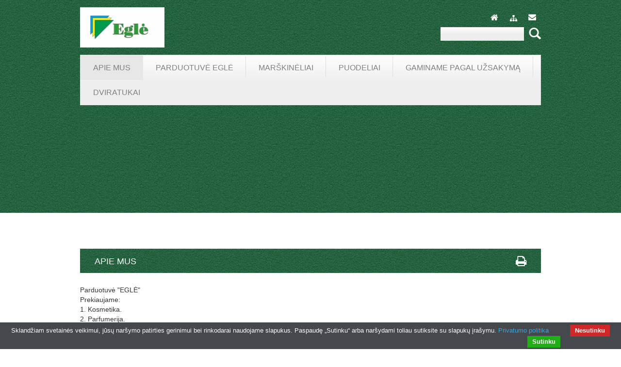

--- FILE ---
content_type: text/html
request_url: http://egle-lt.eu/apie-mus-1/lt/
body_size: 6406
content:
<!DOCTYPE html><html lang="lt">    <head>        <meta charset="utf-8">        <meta http-equiv="X-UA-Compatible" content="IE=edge">        <meta name="viewport" content="width=device-width, initial-scale=1">        <meta http-equiv="Content-Type" content="text/html; charset=utf-8" />        <meta name="description" content="Kosmetika, kanceliarinės prekės, žaislai, dovanos, indai, suvenyrai, smulki buitinė technika. Reklamos gamyba, nuotraukos ir užrašai ant puodelių. Nuotraukų, užrašų, emblemų perkėlimas ant tekstilės. Kasetės spausdintuvams. Lazerinių spausdintuvų kasetės. kasečių užpildymas, kasečių remontas"/>        <meta name="keywords" content="Kalvarija"/>        <meta name="author" content="svetaine.lt" />        <meta name="distribution" content="Global"/>        <meta name="copyright" content="svetaine.lt © 2008" />        <meta http-equiv="Pragma" content="no-cache"/>        <meta http-equiv="Cache-Control" content="no-cache"/>        <meta name="robots" content="FOLLOW,INDEX"/>        <title>Parduotuvė </title>        <!-- Bootstrap -->        <link href="/cms/bootstrap/css/bootstrap.min.css" rel="stylesheet">                <!-- Font awesome -->        <link rel="stylesheet" href="/cms/bootstrap/font-awesome-4.1.0/css/font-awesome.min.css">        <!-- Style -->        <link rel="stylesheet" type="text/css" href="/tpl/template58/156/css/style.css" />                <!-- Custom style -->        <!--Facebook START-->
    <meta property="og:title" content="Parduotuvė " />

    <meta property="og:description" content="Kosmetika, kanceliarinės prekės, žaislai, dovanos, indai, suvenyrai, smulki buitinė technika. Reklamos gamyba, nuotraukos ir užrašai ant puodelių. Nuotraukų, užrašų, emblemų perkėlimas ant tekstilės. Kasetės spausdintuvams. Lazerinių spausdintuvų kasetės. kasečių užpildymas, kasečių remontas" />


    <meta property="og:url" content="http://egle-lt.eu//apie-mus-1/lt/" />
<!--Facebook END-->

<link rel="stylesheet" href="/cms/js/prettyPhoto/css/prettyPhoto.css?20130613" type="text/css" media="screen" title="prettyPhoto main stylesheet" charset="utf-8" />


<!-- Global site tag (gtag.js) - AdWords: 808563403 -->
<script async src="https://www.googletagmanager.com/gtag/js?id=AW-808563403"></script>
<script>
  window.dataLayer = window.dataLayer || [];
  function gtag(){dataLayer.push(arguments);}
  gtag('js', new Date());

  gtag('config', 'AW-808563403');
</script>

<script type="text/javascript" src="/cms/cookies/cookiebar-latest.min.js?forceLang=lt&theme=grey&always=1&showNoConsent=1"></script>                <!-- jQuery -->        <script src="/cms/js/jquery-1.7.min.js" type="text/javascript"></script>    </head>    <body>        <input type="hidden" id="rwbase" value="/" />                <div id="header">            <div class="container">                <div class="row">                    <div id="logo" class="col-xs-12 col-sm-6 col-md-8">                                                    <a href="/lt"><img src="/out_data/logo.jpg" alt="į pradžią" title="į pradžią" /></a>                                            </div>                    <div class="col-xs-12 col-sm-6 col-md-4">                        <div class="row">                            <div id="right_upper_corner" class="col-md-offset-5 col-xs-12 col-sm-12 col-md-7">                                <div class="row centered">                                    <div class="col-xs-6 col-sm-12 col-md-12 text-right">                                                                                                                                                                </div>                                    <div class="col-xs-6 col-sm-12 col-md-12 text-right">                                        <div class="icons">                                                                                            <a href="mailto:&#97;&#108;&#103;&#105;&#115;&#51;&#54;&#56;&#54;&#64;&#103;&#109;&#97;&#105;&#108;&#46;&#99;&#111;&#109;" class="contact-icon" title="susisiekite">                                                    <i class="fa fa-envelope"></i>                                                </a>                                                                                                                                        <a href="/lt/sitemap.html" class="sitemap-icon" title="turinys">                                                    <i class="fa fa-sitemap"></i>                                                </a>                                                                                        <a href="/" class="home-icon" title="į pradžią">                                                <i class="fa fa-home"></i>                                            </a>                                        </div>                                    </div>                                </div>                            </div>                        </div>                        <div class="row">                            <div id="search" class="col-md-offset-3 col-xs-12 col-sm-12 col-md-9 text-right">                                                                    <div class="search-form">
    <form action="/lt/search.html" method="post" onsubmit="return document.getElementById('key').value != ''" name="search">
        <input type="text" id="key" class="search-input" name="key" onfocus="if(this.value == 'Paieška') {this.value = ''}" onblur="if(this.value == '') {this.value = 'Paieška'}" value="" />
        
        <a nohref class="search-icon" onclick="if(document.getElementById('key').value != '') document.search.submit()" title="Paieška">
            <span class="glyphicon glyphicon-search search-icon"></span>
        </a>
    </form>
</div>                                                            </div>                        </div>                    </div>                </div>                <div class="row">                    <div id="main_menu" class="col-xs-12 col-sm-12 col-md-12">                                                        <nav class="navbar navbar-default" role="navigation">        <!-- Toggle get grouped for better mobile display -->        <div class="navbar-header">            <button type="button" class="navbar-toggle" data-toggle="collapse" data-target="#menu-toggle">                <!--<span class="sr-only">Toggle navigation</span>-->                <!--<span class="icon-bar"></span>-->                <!--<span class="icon-bar"></span>-->                <!--<span class="icon-bar"></span>-->                <i class="fa fa-list-alt"></i>                <span class="nav-heading">Menu</span>            </button>        </div>        <!-- Collect the nav links, forms, and other content for toggling -->        <div class="collapse navbar-collapse" id="menu-toggle">            <ul class="nav navbar-nav">                                    <li class="first-level active dropdown">                        <a href="/apie-mus-1/lt/" class="dropdown-toggle">                            <h2>Apie mus</h2>                            <b class="caret"></b>                            <div class="clearfix"></div>                        </a>                                                                            <ul class="dropdown-menu">                                                                    <li class="second-level">                                        <a href="/apie-mus/kontaktai-5/lt/"><h2>Kontaktai</h2></a>                                    </li>                                                                    <li class="second-level">                                        <a href="/apie-mus/musu-gaminiai-4/lt/"><h2>Mūsų gaminiai</h2></a>                                    </li>                                                                    <li class="second-level">                                        <a href="/apie-mus/naujienos-8/lt/"><h2>Naujienos</h2></a>                                    </li>                                                            </ul>                                            </li>                                    <li class="first-level">                        <a href="/parduotuve-egle-35/lt/" >                            <h2>Parduotuvė EGLĖ</h2>                                                        <div class="clearfix"></div>                        </a>                                                                    </li>                                    <li class="first-level dropdown">                        <a href="/marskineliai-36/lt/" class="dropdown-toggle">                            <h2>Marškinėliai</h2>                            <b class="caret"></b>                            <div class="clearfix"></div>                        </a>                                                                            <ul class="dropdown-menu">                                                                    <li class="second-level">                                        <a href="/marskineliai/moteriski-37/lt/"><h2>moteriški</h2></a>                                    </li>                                                            </ul>                                            </li>                                    <li class="first-level">                        <a href="/puodeliai-38/lt/" >                            <h2>Puodeliai</h2>                                                        <div class="clearfix"></div>                        </a>                                                                    </li>                                    <li class="first-level">                        <a href="/gaminame-pagal-uzsakyma-39/lt/" >                            <h2>Gaminame pagal užsakymą</h2>                                                        <div class="clearfix"></div>                        </a>                                                                    </li>                                    <li class="first-level dropdown">                        <a href="/dviratukai-40/lt/" class="dropdown-toggle">                            <h2>dviratukai</h2>                            <b class="caret"></b>                            <div class="clearfix"></div>                        </a>                                                                            <ul class="dropdown-menu">                                                                    <li class="second-level">                                        <a href="/dviratukai/dviratukai-41/lt/"><h2>dviratukai</h2></a>                                    </li>                                                            </ul>                                            </li>                            </ul>        </div>    </nav><script type="text/javascript">            var $jQuery = jQuery.noConflict();        $jQuery(document).ready(function() {            $jQuery('.caret').click(function(e){                e.preventDefault();                var li = $jQuery(this).closest('li');                if(li.hasClass('open'))                    li.removeClass('open');                else                    li.addClass('open');            });                            if($jQuery(window).width() > 750) {                $jQuery('.first-level.active').prev().css('background-image', 'none');                $jQuery('.first-level').hover(function() {                    $jQuery(this).prev().addClass('no-image');                }, function() {                    $jQuery(this).prev().removeClass('no-image');                });            }        });    </script>                                            </div>                </div>            </div>        </div>                     <div id="slider_wrapper">            <div class="top"></div>            <div class="bottom"></div>            <div id="slider_container" class="container">                <div class="row">                    <div class="col-xs-12 col-sm-12 col-md-12">                        <div id="slider" style="position:relative;width:980px;height:450px;overflow:hidden;">
            <div class="slides">
                                                <div class="slides"><a nohref target="_blank"><img data-u="image" src="/out_data/38f588f9ea2b93a03914101b6128ad1b.jpg" /></a></div>
                                                                <div class="slides"><a nohref target="_blank"><img data-u="image" src="/out_data/f2387ed395dafef71850d7efa7af3bdc.jpg" /></a></div>
                                    </div>
        <div id="slider_pager"></div>
        <script src="/cms/js/jquery.cycle.all.latest.js?201307011636" type="text/javascript" charset="utf-8"></script>
        <script>
            
                var $jQueryCycle = jQuery.noConflict();
                $jQueryCycle(document).ready(function() {
                    $jQueryCycle('.slides').cycle({
                        fx: 'fade',
                        pager: '#slider_pager'
                    });
                });
            
        </script>
        <style>
            
                #slider_pager {
                    position: absolute;
                    bottom: 5px;
                    left: 0;
                    z-index: 5;
                    text-align: center;
                    width: 100%;
                }
                #slider_pager a {
                    display: inline-block;
                    *display: block;
                    *float: left;
                    width: 11px;
                    height: 11px;
                    margin-left: 5px;
                    background: url("/cms/tpl/images/pager.png") transparent no-repeat;
                    font-size: 0;
                    text-indent: -9999px;
                    outline: none;
                    white-space: nowrap;
                    overflow: hidden;
                }
                #slider_pager a.activeSlide { background-position: 0 -12px; }
            
        </style>
        
    <script type="text/javascript">
        
            var $jQuery = jQuery.noConflict();
            $jQuery(window).load(function(){
                resizeSliderWrapper();
            });
            $jQuery(window).resize(function(){
                resizeSliderWrapper();
            });
            function resizeSliderWrapper() {
                var elHeight = $jQuery('#slider img').outerHeight();
                if(elHeight < 700 && elHeight > 0)
                    $jQuery('#slider_wrapper').css({'height': elHeight + 50});
            }
        
    </script>
</div>                    </div>                </div>            </div>        </div>        <div id="content_wrapper">            <div id="content" class="container">                <div class="row">                    <div class="col-xs-12 col-sm-12 col-md-12">                        <h3 id="title">                                                            Apie mus                                                                                                                <a class="print-icon" href="/lt/print.html" title="spausdinti" target="_blank">                                <i class="fa fa-print"></i>                            </a>                        </h3>                    </div>                </div>                <div class="row">                    <div id="cnt" class="col-xs-12 col-sm-12 col-md-12">                        <div class="module_text" align="left"><p>Parduotuvė "EGLĖ"</p>

<p>Prekiaujame:</p>

<p>1. Kosmetika.</p>

<p>2. Parfumerija.</p>

<p>3.Sidabro papuošalai.</p>

<p>4. Indai ir stalo reikmenys,</p>

<p>5.Smulki buitinė technika.</p>

<p>6.Skaitmeninės laikmenos ir kompiuterių priedai. .</p>

<p>7. Kasetės rašaliniams ir lazeriniams spausdintuvams</p>

<p>8. Mobilieji telefonai.</p>

<p>9. Laikrodžiai.</p>

<p>10. Suvenyrai.</p>

<p>11. Mokyklinės prekės ir biuro reikmenys.</p>

<p>12.Knygos.</p>

<p>13. Žaislai.</p>

<p style="text-align:justify">&nbsp;</p>

<p style="text-align:justify">Paslaugos:</p>

<p style="text-align:justify">1. Gaminame įvairią reklamą.</p>

<p style="text-align:justify">&nbsp;2. Spausdiname nuotraukas ir užrašus ant puodelių, laikrodžių.</p>

<p style="text-align:justify">&nbsp;3. Spausdiname užrašus, emblemas, nuotraukas, paveikslėlius ant marškinėlių ir kitų rūbų.</p>

<p style="text-align:justify">&nbsp;4. Gaminame fotodėliones ir fotokristalus.</p>

<p>&nbsp;6. Gaminame orginalius pakvietimus ir stalo korteles.</p>

<p>&nbsp;7. Gaminame kaspinus dovanų pakavimui ir vestuviniu automobilių puošimui.</p>

<p>&nbsp;8. Kopijuojame.</p>

<p>&nbsp;9. Laminuojame</p>

<p>10. Įrišame dokumentus</p>

<p style="text-align:justify">&nbsp;</p>
</div>    <br />
    <script language="JavaScript" type="text/javascript">
        /* <![CDATA[ */
        var path = '/cms/';
        /* ]]> */
    </script>

    <script src="/cms/js/jquery-1.7.min.js" type="text/javascript" charset="utf-8"></script>
    <script src="/cms/js/prettyPhoto/js/jquery.prettyPhoto.js" type="text/javascript" charset="utf-8"></script>
    <script type="text/javascript" charset="utf-8">
        
            $(document).ready(function(){
//                if($(window).width() > 767)
                    $("a[rel^='lightbox']").prettyPhoto();
            });
        
    </script>

    <div id="photo_vieta" class="gallery_table">
        <script language="JavaScript" type="text/javascript">
            /* <![CDATA[ */
//            var e = document.getElementById("cnt");
//            var width = e.style.width;
//            width = width.substr(0, width.length - 2);
            var width = $("#cnt").width();
            var tw = 150;
            nr = parseInt(width / (tw + 5));
            var fill_cells = 0;
            if (6 > nr)
                {
                    fill_cells = nr - 6 % nr;
            }
                /* ]]> */
        </script>
    <table width="100%" border="0" cellpadding="0" cellspacing="0">
                                <script language="JavaScript" type="text/javascript">
                /* <![CDATA[ */
                if((1 - 1) % nr == 0 || 1 == 1) document.write('<tr>');
                /* ]]> */
            </script>
            <td class="gallery_image" align="center" valign="middle" style="padding-bottom:5px;padding-top:5px;">
                <a href="/out_data/pictures/articles_pic/c7621c72cd40f78.jpg" rel="lightbox[]" title=""><img border="0" src="/out_data/pictures/articles_pic/thumb.c7621c72cd40f78.jpg" alt="" title="" /></a>
            </td>
            <script language="JavaScript" type="text/javascript">
                /* <![CDATA[ */
                                    if(1 % nr == 0 || '' == '1') document.write('</tr>');
                    /* ]]> */
            </script>
                                <script language="JavaScript" type="text/javascript">
                /* <![CDATA[ */
                if((2 - 1) % nr == 0 || 2 == 1) document.write('<tr>');
                /* ]]> */
            </script>
            <td class="gallery_image" align="center" valign="middle" style="padding-bottom:5px;padding-top:5px;">
                <a href="/out_data/pictures/articles_pic/44c6c82c7295ec0.jpg" rel="lightbox[]" title="Sidabras 925"><img border="0" src="/out_data/pictures/articles_pic/thumb.44c6c82c7295ec0.jpg" alt="Sidabras 925" title="Sidabras 925" /></a>
            </td>
            <script language="JavaScript" type="text/javascript">
                /* <![CDATA[ */
                                    if(2 % nr == 0 || '' == '1') document.write('</tr>');
                    /* ]]> */
            </script>
                                <script language="JavaScript" type="text/javascript">
                /* <![CDATA[ */
                if((3 - 1) % nr == 0 || 3 == 1) document.write('<tr>');
                /* ]]> */
            </script>
            <td class="gallery_image" align="center" valign="middle" style="padding-bottom:5px;padding-top:5px;">
                <a href="/out_data/pictures/articles_pic/7a30cc2ef7e37ab.jpg" rel="lightbox[]" title="Parfumerija"><img border="0" src="/out_data/pictures/articles_pic/thumb.7a30cc2ef7e37ab.jpg" alt="Parfumerija" title="Parfumerija" /></a>
            </td>
            <script language="JavaScript" type="text/javascript">
                /* <![CDATA[ */
                                    if(3 % nr == 0 || '' == '1') document.write('</tr>');
                    /* ]]> */
            </script>
                                <script language="JavaScript" type="text/javascript">
                /* <![CDATA[ */
                if((4 - 1) % nr == 0 || 4 == 1) document.write('<tr>');
                /* ]]> */
            </script>
            <td class="gallery_image" align="center" valign="middle" style="padding-bottom:5px;padding-top:5px;">
                <a href="/out_data/pictures/articles_pic/02bf2355da27e89.jpg" rel="lightbox[]" title="Rankinės ir rankinukai"><img border="0" src="/out_data/pictures/articles_pic/thumb.02bf2355da27e89.jpg" alt="Rankinės ir rankinukai" title="Rankinės ir rankinukai" /></a>
            </td>
            <script language="JavaScript" type="text/javascript">
                /* <![CDATA[ */
                                    if(4 % nr == 0 || '' == '1') document.write('</tr>');
                    /* ]]> */
            </script>
                                <script language="JavaScript" type="text/javascript">
                /* <![CDATA[ */
                if((5 - 1) % nr == 0 || 5 == 1) document.write('<tr>');
                /* ]]> */
            </script>
            <td class="gallery_image" align="center" valign="middle" style="padding-bottom:5px;padding-top:5px;">
                <a href="/out_data/pictures/articles_pic/356f1ca0adfbd9e.jpg" rel="lightbox[]" title="Žaislai"><img border="0" src="/out_data/pictures/articles_pic/thumb.356f1ca0adfbd9e.jpg" alt="Žaislai" title="Žaislai" /></a>
            </td>
            <script language="JavaScript" type="text/javascript">
                /* <![CDATA[ */
                                    if(5 % nr == 0 || '' == '1') document.write('</tr>');
                    /* ]]> */
            </script>
                                <script language="JavaScript" type="text/javascript">
                /* <![CDATA[ */
                if((6 - 1) % nr == 0 || 6 == 1) document.write('<tr>');
                /* ]]> */
            </script>
            <td class="gallery_image" align="center" valign="middle" style="padding-bottom:5px;padding-top:5px;">
                <a href="/out_data/pictures/articles_pic/5956dec29d62f69.jpg" rel="lightbox[]" title="Indai ir buities reikmenys"><img border="0" src="/out_data/pictures/articles_pic/thumb.5956dec29d62f69.jpg" alt="Indai ir buities reikmenys" title="Indai ir buities reikmenys" /></a>
            </td>
            <script language="JavaScript" type="text/javascript">
                /* <![CDATA[ */
                                    
                for (i=0; i<fill_cells;i++)
                {
                        document.write('<td></td>');
                }
                    
                                    if(6 % nr == 0 || '1' == '1') document.write('</tr>');
                    /* ]]> */
            </script>
            </table><br />
</div>
		<script type="text/javascript" language="javascript">
		<!--
                    var RecaptchaOptions = {
                        theme : 'white'
                     };
			function show_err_msg(show) {
				var msg = 'Užpildykite privalomus laukus.';
				var err_el = document.getElementById('error_msg');
				if (show) {
					err_el.style.display = 'block';
				} else {
					err_el.style.display = 'none';
				}
			}
			function validateForm() {
				if(document.forma.name.value == '') {
					show_err_msg(true);
					return false;
				}
				if(document.forma.email.value == '') {
					show_err_msg(true);
					return false;
				}
				if(document.forma.comments.value == 'Klausimas' || document.forma.comments.value =='') {
					show_err_msg(true);
					return false;
				}
//				if(document.forma.sec_code.value == '') {
//					show_err_msg(true);
//					return false;
//				}
				show_err_msg(false);
				document.forma.submit();
				return true;
			}
        function submitForm() {
            document.getElementById("captchaArticle2old").submit();
        }
		//-->
		</script>
	<script src="https://www.google.com/recaptcha/api.js?explicit&hl=lt" async defer></script>
        
        <style>
            .lastname-input {
                display: none;
            }
            label {
                float: left;
                font-weight: 400;
            }
        </style>
        
		<div align="center" id="form_container"><br /><br />
			<form name="forma" method="post" id="captchaArticle2old" onsubmit="return validateForm();" action="/apie-mus-1/lt/sent.html">
                                <div class="row">
                    <div class="col-md-offset-2 col-md-8 col-sm-12 col-xs-12 form-horizontal">
                        <div class="form-group">
                            <b class="form_title">Susisiekite su mumis!</b><br/><br/>
                        </div>
                                                <div class="form-group">
                            <label for="contact_name" class="col-sm-3 control-label">Vardas:<span
                                        style="color: #ff0000;">*</span></label>
                            <div class="col-sm-9">
                                <input type="text" class="form-control"
                                       style="border: 1px solid #CCC; color: #000;"
                                       name="name" value="" id="contact_name">
                            </div>
                        </div>

                        <!-- HONEYPOT APSAUGA -->
                        <div class="form-group lastname-input">
                            <label class="col-sm-3 control-label">Vardas:<span
                                        style="color: #ff0000;">*</span></label>
                            <div class="col-sm-9">
                                <input type="text" class="form-control"
                                       style="border: 1px solid #CCC; color: #000;"
                                       name="lastname" value="" id="contact_lastname">
                            </div>
                        </div>
                        <div class="form-group">
                            <label for="contact_org" class="col-sm-3 control-label">Įmonė:</label>
                            <div class="col-sm-9">
                                <input type="text" class="form-control"
                                       style="border: 1px solid #CCC; color: #000;"
                                       name="org" value="" id="contact_org">
                            </div>
                        </div>
                        <div class="form-group">
                            <label for="contact_email" class="col-sm-3 control-label">El. paštas:<span
                                        style="color: #ff0000;">*</span></label>
                            <div class="col-sm-9">
                                <input type="text" class="form-control"
                                       style="border: 1px solid #CCC; color: #000;"
                                       name="email" value="" id="contact_email">
                            </div>
                        </div>
                        <div class="form-group">
                            <label for="contact_phone" class="col-sm-3 control-label">Telefonas:</label>
                            <div class="col-sm-9">
                                <input type="text" class="form-control"
                                       style="border: 1px solid #CCC; color: #000;"
                                       name="phone" value="" id="contact_phone">
                            </div>
                        </div>
                        <div class="form-group">
                            <div class="col-sm-12">
                            <textarea class="form-control" cols="72"
                                      rows="6" style="border: 1px solid #ccc; color: #000;"
                                      name="comments" value=""
                                      onfocus='if (this.value==&quot;Klausimas&quot;) this.value=&quot;&quot;;'
                                      onblur='if (this.value==&quot;&quot;) this.value=&quot;Klausimas&quot;;'>Klausimas</textarea>
                            </div>
                        </div>
                        <div class="form_required_title" style="float: left;">
                            <span style="color: #ff0000;">*</span>&nbsp;Privalomi laukai
                        </div>
                        <div class="form_submit_btn btn btn-main" style="float:right;">
                                <span onclick="javascript:validateForm();"
                                      style="cursor: pointer; text-decoration: underline;">Siųsti</span>
                        </div>
                        <div id="error_msg"
                             style="color:#ff0000; float: right; text-align: right; padding-right:10px; display:none;">
                            Užpildykite privalomus laukus.
                        </div>
                        <div style="clear:both; font-size:0px;"><!-- --></div>
                    </div>
                </div>
                				<div style="margin-top:10px;">
						<!-- reCAPTCHA START -->
						<div class="g-recaptcha" data-sitekey="6Lcf1DgUAAAAAOBfDQ7QjifIenPcLHKt-atjjI2E"></div>
						<!-- reCAPTCHA END -->
				</div>
			</form>
		</div>
<br /><br />                    </div>                                    </div>            </div>        </div>                 <div id="footer">            <div class="container">                <div class="row">                    <div class="col-xs-12 col-sm-12 col-md-12 text-center">                                                        <ul id="bottom_menu" class="list-inline">                    <li class="active">                                    <a href="/apie-mus-1/lt/">Apie mus</a>                            </li>                                <li class="">                                    <a href="/parduotuve-egle-35/lt/">Parduotuvė EGLĖ</a>                            </li>                                <li class="">                                    <a href="/marskineliai-36/lt/">Marškinėliai</a>                            </li>                                <li class="">                                    <a href="/puodeliai-38/lt/">Puodeliai</a>                            </li>                                <li class="">                                    <a href="/gaminame-pagal-uzsakyma-39/lt/">Gaminame pagal užsakymą</a>                            </li>                                <li class="">                                    <a href="/dviratukai-40/lt/">dviratukai</a>                            </li>                        </ul>                                            </div>                </div>                <div class="row">                    <div class="col-xs-12 col-sm-12 col-md-12 text-center">                        <span id="copyright-left">&copy; 2026 <a class="acopy" href="http://egle-lt.eu">egle-lt.eu</a></span> <span class="separate">|</span> <span id="copyright-right"><a class="acopy" href="http://svetaine.lt" target="_blank">Interneto svetainių kūrimas</a></span>                    </div>                </div>            </div>        </div>                            <script src="/cms/bootstrap/js/bootstrap.min.js"></script>        <!-- HTML5 Shim and Respond.js IE8 support of HTML5 elements and media queries -->        <!--[if lt IE 9]>          <script src="https://oss.maxcdn.com/libs/html5shiv/3.7.0/html5shiv.js"></script>          <script src="https://oss.maxcdn.com/libs/respond.js/1.4.2/respond.min.js"></script>        <![endif]-->            </body></html>

--- FILE ---
content_type: text/html; charset=utf-8
request_url: https://www.google.com/recaptcha/api2/anchor?ar=1&k=6Lcf1DgUAAAAAOBfDQ7QjifIenPcLHKt-atjjI2E&co=aHR0cDovL2VnbGUtbHQuZXU6ODA.&hl=lt&v=PoyoqOPhxBO7pBk68S4YbpHZ&size=normal&anchor-ms=20000&execute-ms=30000&cb=c1720ywfe8i
body_size: 49730
content:
<!DOCTYPE HTML><html dir="ltr" lang="lt"><head><meta http-equiv="Content-Type" content="text/html; charset=UTF-8">
<meta http-equiv="X-UA-Compatible" content="IE=edge">
<title>reCAPTCHA</title>
<style type="text/css">
/* cyrillic-ext */
@font-face {
  font-family: 'Roboto';
  font-style: normal;
  font-weight: 400;
  font-stretch: 100%;
  src: url(//fonts.gstatic.com/s/roboto/v48/KFO7CnqEu92Fr1ME7kSn66aGLdTylUAMa3GUBHMdazTgWw.woff2) format('woff2');
  unicode-range: U+0460-052F, U+1C80-1C8A, U+20B4, U+2DE0-2DFF, U+A640-A69F, U+FE2E-FE2F;
}
/* cyrillic */
@font-face {
  font-family: 'Roboto';
  font-style: normal;
  font-weight: 400;
  font-stretch: 100%;
  src: url(//fonts.gstatic.com/s/roboto/v48/KFO7CnqEu92Fr1ME7kSn66aGLdTylUAMa3iUBHMdazTgWw.woff2) format('woff2');
  unicode-range: U+0301, U+0400-045F, U+0490-0491, U+04B0-04B1, U+2116;
}
/* greek-ext */
@font-face {
  font-family: 'Roboto';
  font-style: normal;
  font-weight: 400;
  font-stretch: 100%;
  src: url(//fonts.gstatic.com/s/roboto/v48/KFO7CnqEu92Fr1ME7kSn66aGLdTylUAMa3CUBHMdazTgWw.woff2) format('woff2');
  unicode-range: U+1F00-1FFF;
}
/* greek */
@font-face {
  font-family: 'Roboto';
  font-style: normal;
  font-weight: 400;
  font-stretch: 100%;
  src: url(//fonts.gstatic.com/s/roboto/v48/KFO7CnqEu92Fr1ME7kSn66aGLdTylUAMa3-UBHMdazTgWw.woff2) format('woff2');
  unicode-range: U+0370-0377, U+037A-037F, U+0384-038A, U+038C, U+038E-03A1, U+03A3-03FF;
}
/* math */
@font-face {
  font-family: 'Roboto';
  font-style: normal;
  font-weight: 400;
  font-stretch: 100%;
  src: url(//fonts.gstatic.com/s/roboto/v48/KFO7CnqEu92Fr1ME7kSn66aGLdTylUAMawCUBHMdazTgWw.woff2) format('woff2');
  unicode-range: U+0302-0303, U+0305, U+0307-0308, U+0310, U+0312, U+0315, U+031A, U+0326-0327, U+032C, U+032F-0330, U+0332-0333, U+0338, U+033A, U+0346, U+034D, U+0391-03A1, U+03A3-03A9, U+03B1-03C9, U+03D1, U+03D5-03D6, U+03F0-03F1, U+03F4-03F5, U+2016-2017, U+2034-2038, U+203C, U+2040, U+2043, U+2047, U+2050, U+2057, U+205F, U+2070-2071, U+2074-208E, U+2090-209C, U+20D0-20DC, U+20E1, U+20E5-20EF, U+2100-2112, U+2114-2115, U+2117-2121, U+2123-214F, U+2190, U+2192, U+2194-21AE, U+21B0-21E5, U+21F1-21F2, U+21F4-2211, U+2213-2214, U+2216-22FF, U+2308-230B, U+2310, U+2319, U+231C-2321, U+2336-237A, U+237C, U+2395, U+239B-23B7, U+23D0, U+23DC-23E1, U+2474-2475, U+25AF, U+25B3, U+25B7, U+25BD, U+25C1, U+25CA, U+25CC, U+25FB, U+266D-266F, U+27C0-27FF, U+2900-2AFF, U+2B0E-2B11, U+2B30-2B4C, U+2BFE, U+3030, U+FF5B, U+FF5D, U+1D400-1D7FF, U+1EE00-1EEFF;
}
/* symbols */
@font-face {
  font-family: 'Roboto';
  font-style: normal;
  font-weight: 400;
  font-stretch: 100%;
  src: url(//fonts.gstatic.com/s/roboto/v48/KFO7CnqEu92Fr1ME7kSn66aGLdTylUAMaxKUBHMdazTgWw.woff2) format('woff2');
  unicode-range: U+0001-000C, U+000E-001F, U+007F-009F, U+20DD-20E0, U+20E2-20E4, U+2150-218F, U+2190, U+2192, U+2194-2199, U+21AF, U+21E6-21F0, U+21F3, U+2218-2219, U+2299, U+22C4-22C6, U+2300-243F, U+2440-244A, U+2460-24FF, U+25A0-27BF, U+2800-28FF, U+2921-2922, U+2981, U+29BF, U+29EB, U+2B00-2BFF, U+4DC0-4DFF, U+FFF9-FFFB, U+10140-1018E, U+10190-1019C, U+101A0, U+101D0-101FD, U+102E0-102FB, U+10E60-10E7E, U+1D2C0-1D2D3, U+1D2E0-1D37F, U+1F000-1F0FF, U+1F100-1F1AD, U+1F1E6-1F1FF, U+1F30D-1F30F, U+1F315, U+1F31C, U+1F31E, U+1F320-1F32C, U+1F336, U+1F378, U+1F37D, U+1F382, U+1F393-1F39F, U+1F3A7-1F3A8, U+1F3AC-1F3AF, U+1F3C2, U+1F3C4-1F3C6, U+1F3CA-1F3CE, U+1F3D4-1F3E0, U+1F3ED, U+1F3F1-1F3F3, U+1F3F5-1F3F7, U+1F408, U+1F415, U+1F41F, U+1F426, U+1F43F, U+1F441-1F442, U+1F444, U+1F446-1F449, U+1F44C-1F44E, U+1F453, U+1F46A, U+1F47D, U+1F4A3, U+1F4B0, U+1F4B3, U+1F4B9, U+1F4BB, U+1F4BF, U+1F4C8-1F4CB, U+1F4D6, U+1F4DA, U+1F4DF, U+1F4E3-1F4E6, U+1F4EA-1F4ED, U+1F4F7, U+1F4F9-1F4FB, U+1F4FD-1F4FE, U+1F503, U+1F507-1F50B, U+1F50D, U+1F512-1F513, U+1F53E-1F54A, U+1F54F-1F5FA, U+1F610, U+1F650-1F67F, U+1F687, U+1F68D, U+1F691, U+1F694, U+1F698, U+1F6AD, U+1F6B2, U+1F6B9-1F6BA, U+1F6BC, U+1F6C6-1F6CF, U+1F6D3-1F6D7, U+1F6E0-1F6EA, U+1F6F0-1F6F3, U+1F6F7-1F6FC, U+1F700-1F7FF, U+1F800-1F80B, U+1F810-1F847, U+1F850-1F859, U+1F860-1F887, U+1F890-1F8AD, U+1F8B0-1F8BB, U+1F8C0-1F8C1, U+1F900-1F90B, U+1F93B, U+1F946, U+1F984, U+1F996, U+1F9E9, U+1FA00-1FA6F, U+1FA70-1FA7C, U+1FA80-1FA89, U+1FA8F-1FAC6, U+1FACE-1FADC, U+1FADF-1FAE9, U+1FAF0-1FAF8, U+1FB00-1FBFF;
}
/* vietnamese */
@font-face {
  font-family: 'Roboto';
  font-style: normal;
  font-weight: 400;
  font-stretch: 100%;
  src: url(//fonts.gstatic.com/s/roboto/v48/KFO7CnqEu92Fr1ME7kSn66aGLdTylUAMa3OUBHMdazTgWw.woff2) format('woff2');
  unicode-range: U+0102-0103, U+0110-0111, U+0128-0129, U+0168-0169, U+01A0-01A1, U+01AF-01B0, U+0300-0301, U+0303-0304, U+0308-0309, U+0323, U+0329, U+1EA0-1EF9, U+20AB;
}
/* latin-ext */
@font-face {
  font-family: 'Roboto';
  font-style: normal;
  font-weight: 400;
  font-stretch: 100%;
  src: url(//fonts.gstatic.com/s/roboto/v48/KFO7CnqEu92Fr1ME7kSn66aGLdTylUAMa3KUBHMdazTgWw.woff2) format('woff2');
  unicode-range: U+0100-02BA, U+02BD-02C5, U+02C7-02CC, U+02CE-02D7, U+02DD-02FF, U+0304, U+0308, U+0329, U+1D00-1DBF, U+1E00-1E9F, U+1EF2-1EFF, U+2020, U+20A0-20AB, U+20AD-20C0, U+2113, U+2C60-2C7F, U+A720-A7FF;
}
/* latin */
@font-face {
  font-family: 'Roboto';
  font-style: normal;
  font-weight: 400;
  font-stretch: 100%;
  src: url(//fonts.gstatic.com/s/roboto/v48/KFO7CnqEu92Fr1ME7kSn66aGLdTylUAMa3yUBHMdazQ.woff2) format('woff2');
  unicode-range: U+0000-00FF, U+0131, U+0152-0153, U+02BB-02BC, U+02C6, U+02DA, U+02DC, U+0304, U+0308, U+0329, U+2000-206F, U+20AC, U+2122, U+2191, U+2193, U+2212, U+2215, U+FEFF, U+FFFD;
}
/* cyrillic-ext */
@font-face {
  font-family: 'Roboto';
  font-style: normal;
  font-weight: 500;
  font-stretch: 100%;
  src: url(//fonts.gstatic.com/s/roboto/v48/KFO7CnqEu92Fr1ME7kSn66aGLdTylUAMa3GUBHMdazTgWw.woff2) format('woff2');
  unicode-range: U+0460-052F, U+1C80-1C8A, U+20B4, U+2DE0-2DFF, U+A640-A69F, U+FE2E-FE2F;
}
/* cyrillic */
@font-face {
  font-family: 'Roboto';
  font-style: normal;
  font-weight: 500;
  font-stretch: 100%;
  src: url(//fonts.gstatic.com/s/roboto/v48/KFO7CnqEu92Fr1ME7kSn66aGLdTylUAMa3iUBHMdazTgWw.woff2) format('woff2');
  unicode-range: U+0301, U+0400-045F, U+0490-0491, U+04B0-04B1, U+2116;
}
/* greek-ext */
@font-face {
  font-family: 'Roboto';
  font-style: normal;
  font-weight: 500;
  font-stretch: 100%;
  src: url(//fonts.gstatic.com/s/roboto/v48/KFO7CnqEu92Fr1ME7kSn66aGLdTylUAMa3CUBHMdazTgWw.woff2) format('woff2');
  unicode-range: U+1F00-1FFF;
}
/* greek */
@font-face {
  font-family: 'Roboto';
  font-style: normal;
  font-weight: 500;
  font-stretch: 100%;
  src: url(//fonts.gstatic.com/s/roboto/v48/KFO7CnqEu92Fr1ME7kSn66aGLdTylUAMa3-UBHMdazTgWw.woff2) format('woff2');
  unicode-range: U+0370-0377, U+037A-037F, U+0384-038A, U+038C, U+038E-03A1, U+03A3-03FF;
}
/* math */
@font-face {
  font-family: 'Roboto';
  font-style: normal;
  font-weight: 500;
  font-stretch: 100%;
  src: url(//fonts.gstatic.com/s/roboto/v48/KFO7CnqEu92Fr1ME7kSn66aGLdTylUAMawCUBHMdazTgWw.woff2) format('woff2');
  unicode-range: U+0302-0303, U+0305, U+0307-0308, U+0310, U+0312, U+0315, U+031A, U+0326-0327, U+032C, U+032F-0330, U+0332-0333, U+0338, U+033A, U+0346, U+034D, U+0391-03A1, U+03A3-03A9, U+03B1-03C9, U+03D1, U+03D5-03D6, U+03F0-03F1, U+03F4-03F5, U+2016-2017, U+2034-2038, U+203C, U+2040, U+2043, U+2047, U+2050, U+2057, U+205F, U+2070-2071, U+2074-208E, U+2090-209C, U+20D0-20DC, U+20E1, U+20E5-20EF, U+2100-2112, U+2114-2115, U+2117-2121, U+2123-214F, U+2190, U+2192, U+2194-21AE, U+21B0-21E5, U+21F1-21F2, U+21F4-2211, U+2213-2214, U+2216-22FF, U+2308-230B, U+2310, U+2319, U+231C-2321, U+2336-237A, U+237C, U+2395, U+239B-23B7, U+23D0, U+23DC-23E1, U+2474-2475, U+25AF, U+25B3, U+25B7, U+25BD, U+25C1, U+25CA, U+25CC, U+25FB, U+266D-266F, U+27C0-27FF, U+2900-2AFF, U+2B0E-2B11, U+2B30-2B4C, U+2BFE, U+3030, U+FF5B, U+FF5D, U+1D400-1D7FF, U+1EE00-1EEFF;
}
/* symbols */
@font-face {
  font-family: 'Roboto';
  font-style: normal;
  font-weight: 500;
  font-stretch: 100%;
  src: url(//fonts.gstatic.com/s/roboto/v48/KFO7CnqEu92Fr1ME7kSn66aGLdTylUAMaxKUBHMdazTgWw.woff2) format('woff2');
  unicode-range: U+0001-000C, U+000E-001F, U+007F-009F, U+20DD-20E0, U+20E2-20E4, U+2150-218F, U+2190, U+2192, U+2194-2199, U+21AF, U+21E6-21F0, U+21F3, U+2218-2219, U+2299, U+22C4-22C6, U+2300-243F, U+2440-244A, U+2460-24FF, U+25A0-27BF, U+2800-28FF, U+2921-2922, U+2981, U+29BF, U+29EB, U+2B00-2BFF, U+4DC0-4DFF, U+FFF9-FFFB, U+10140-1018E, U+10190-1019C, U+101A0, U+101D0-101FD, U+102E0-102FB, U+10E60-10E7E, U+1D2C0-1D2D3, U+1D2E0-1D37F, U+1F000-1F0FF, U+1F100-1F1AD, U+1F1E6-1F1FF, U+1F30D-1F30F, U+1F315, U+1F31C, U+1F31E, U+1F320-1F32C, U+1F336, U+1F378, U+1F37D, U+1F382, U+1F393-1F39F, U+1F3A7-1F3A8, U+1F3AC-1F3AF, U+1F3C2, U+1F3C4-1F3C6, U+1F3CA-1F3CE, U+1F3D4-1F3E0, U+1F3ED, U+1F3F1-1F3F3, U+1F3F5-1F3F7, U+1F408, U+1F415, U+1F41F, U+1F426, U+1F43F, U+1F441-1F442, U+1F444, U+1F446-1F449, U+1F44C-1F44E, U+1F453, U+1F46A, U+1F47D, U+1F4A3, U+1F4B0, U+1F4B3, U+1F4B9, U+1F4BB, U+1F4BF, U+1F4C8-1F4CB, U+1F4D6, U+1F4DA, U+1F4DF, U+1F4E3-1F4E6, U+1F4EA-1F4ED, U+1F4F7, U+1F4F9-1F4FB, U+1F4FD-1F4FE, U+1F503, U+1F507-1F50B, U+1F50D, U+1F512-1F513, U+1F53E-1F54A, U+1F54F-1F5FA, U+1F610, U+1F650-1F67F, U+1F687, U+1F68D, U+1F691, U+1F694, U+1F698, U+1F6AD, U+1F6B2, U+1F6B9-1F6BA, U+1F6BC, U+1F6C6-1F6CF, U+1F6D3-1F6D7, U+1F6E0-1F6EA, U+1F6F0-1F6F3, U+1F6F7-1F6FC, U+1F700-1F7FF, U+1F800-1F80B, U+1F810-1F847, U+1F850-1F859, U+1F860-1F887, U+1F890-1F8AD, U+1F8B0-1F8BB, U+1F8C0-1F8C1, U+1F900-1F90B, U+1F93B, U+1F946, U+1F984, U+1F996, U+1F9E9, U+1FA00-1FA6F, U+1FA70-1FA7C, U+1FA80-1FA89, U+1FA8F-1FAC6, U+1FACE-1FADC, U+1FADF-1FAE9, U+1FAF0-1FAF8, U+1FB00-1FBFF;
}
/* vietnamese */
@font-face {
  font-family: 'Roboto';
  font-style: normal;
  font-weight: 500;
  font-stretch: 100%;
  src: url(//fonts.gstatic.com/s/roboto/v48/KFO7CnqEu92Fr1ME7kSn66aGLdTylUAMa3OUBHMdazTgWw.woff2) format('woff2');
  unicode-range: U+0102-0103, U+0110-0111, U+0128-0129, U+0168-0169, U+01A0-01A1, U+01AF-01B0, U+0300-0301, U+0303-0304, U+0308-0309, U+0323, U+0329, U+1EA0-1EF9, U+20AB;
}
/* latin-ext */
@font-face {
  font-family: 'Roboto';
  font-style: normal;
  font-weight: 500;
  font-stretch: 100%;
  src: url(//fonts.gstatic.com/s/roboto/v48/KFO7CnqEu92Fr1ME7kSn66aGLdTylUAMa3KUBHMdazTgWw.woff2) format('woff2');
  unicode-range: U+0100-02BA, U+02BD-02C5, U+02C7-02CC, U+02CE-02D7, U+02DD-02FF, U+0304, U+0308, U+0329, U+1D00-1DBF, U+1E00-1E9F, U+1EF2-1EFF, U+2020, U+20A0-20AB, U+20AD-20C0, U+2113, U+2C60-2C7F, U+A720-A7FF;
}
/* latin */
@font-face {
  font-family: 'Roboto';
  font-style: normal;
  font-weight: 500;
  font-stretch: 100%;
  src: url(//fonts.gstatic.com/s/roboto/v48/KFO7CnqEu92Fr1ME7kSn66aGLdTylUAMa3yUBHMdazQ.woff2) format('woff2');
  unicode-range: U+0000-00FF, U+0131, U+0152-0153, U+02BB-02BC, U+02C6, U+02DA, U+02DC, U+0304, U+0308, U+0329, U+2000-206F, U+20AC, U+2122, U+2191, U+2193, U+2212, U+2215, U+FEFF, U+FFFD;
}
/* cyrillic-ext */
@font-face {
  font-family: 'Roboto';
  font-style: normal;
  font-weight: 900;
  font-stretch: 100%;
  src: url(//fonts.gstatic.com/s/roboto/v48/KFO7CnqEu92Fr1ME7kSn66aGLdTylUAMa3GUBHMdazTgWw.woff2) format('woff2');
  unicode-range: U+0460-052F, U+1C80-1C8A, U+20B4, U+2DE0-2DFF, U+A640-A69F, U+FE2E-FE2F;
}
/* cyrillic */
@font-face {
  font-family: 'Roboto';
  font-style: normal;
  font-weight: 900;
  font-stretch: 100%;
  src: url(//fonts.gstatic.com/s/roboto/v48/KFO7CnqEu92Fr1ME7kSn66aGLdTylUAMa3iUBHMdazTgWw.woff2) format('woff2');
  unicode-range: U+0301, U+0400-045F, U+0490-0491, U+04B0-04B1, U+2116;
}
/* greek-ext */
@font-face {
  font-family: 'Roboto';
  font-style: normal;
  font-weight: 900;
  font-stretch: 100%;
  src: url(//fonts.gstatic.com/s/roboto/v48/KFO7CnqEu92Fr1ME7kSn66aGLdTylUAMa3CUBHMdazTgWw.woff2) format('woff2');
  unicode-range: U+1F00-1FFF;
}
/* greek */
@font-face {
  font-family: 'Roboto';
  font-style: normal;
  font-weight: 900;
  font-stretch: 100%;
  src: url(//fonts.gstatic.com/s/roboto/v48/KFO7CnqEu92Fr1ME7kSn66aGLdTylUAMa3-UBHMdazTgWw.woff2) format('woff2');
  unicode-range: U+0370-0377, U+037A-037F, U+0384-038A, U+038C, U+038E-03A1, U+03A3-03FF;
}
/* math */
@font-face {
  font-family: 'Roboto';
  font-style: normal;
  font-weight: 900;
  font-stretch: 100%;
  src: url(//fonts.gstatic.com/s/roboto/v48/KFO7CnqEu92Fr1ME7kSn66aGLdTylUAMawCUBHMdazTgWw.woff2) format('woff2');
  unicode-range: U+0302-0303, U+0305, U+0307-0308, U+0310, U+0312, U+0315, U+031A, U+0326-0327, U+032C, U+032F-0330, U+0332-0333, U+0338, U+033A, U+0346, U+034D, U+0391-03A1, U+03A3-03A9, U+03B1-03C9, U+03D1, U+03D5-03D6, U+03F0-03F1, U+03F4-03F5, U+2016-2017, U+2034-2038, U+203C, U+2040, U+2043, U+2047, U+2050, U+2057, U+205F, U+2070-2071, U+2074-208E, U+2090-209C, U+20D0-20DC, U+20E1, U+20E5-20EF, U+2100-2112, U+2114-2115, U+2117-2121, U+2123-214F, U+2190, U+2192, U+2194-21AE, U+21B0-21E5, U+21F1-21F2, U+21F4-2211, U+2213-2214, U+2216-22FF, U+2308-230B, U+2310, U+2319, U+231C-2321, U+2336-237A, U+237C, U+2395, U+239B-23B7, U+23D0, U+23DC-23E1, U+2474-2475, U+25AF, U+25B3, U+25B7, U+25BD, U+25C1, U+25CA, U+25CC, U+25FB, U+266D-266F, U+27C0-27FF, U+2900-2AFF, U+2B0E-2B11, U+2B30-2B4C, U+2BFE, U+3030, U+FF5B, U+FF5D, U+1D400-1D7FF, U+1EE00-1EEFF;
}
/* symbols */
@font-face {
  font-family: 'Roboto';
  font-style: normal;
  font-weight: 900;
  font-stretch: 100%;
  src: url(//fonts.gstatic.com/s/roboto/v48/KFO7CnqEu92Fr1ME7kSn66aGLdTylUAMaxKUBHMdazTgWw.woff2) format('woff2');
  unicode-range: U+0001-000C, U+000E-001F, U+007F-009F, U+20DD-20E0, U+20E2-20E4, U+2150-218F, U+2190, U+2192, U+2194-2199, U+21AF, U+21E6-21F0, U+21F3, U+2218-2219, U+2299, U+22C4-22C6, U+2300-243F, U+2440-244A, U+2460-24FF, U+25A0-27BF, U+2800-28FF, U+2921-2922, U+2981, U+29BF, U+29EB, U+2B00-2BFF, U+4DC0-4DFF, U+FFF9-FFFB, U+10140-1018E, U+10190-1019C, U+101A0, U+101D0-101FD, U+102E0-102FB, U+10E60-10E7E, U+1D2C0-1D2D3, U+1D2E0-1D37F, U+1F000-1F0FF, U+1F100-1F1AD, U+1F1E6-1F1FF, U+1F30D-1F30F, U+1F315, U+1F31C, U+1F31E, U+1F320-1F32C, U+1F336, U+1F378, U+1F37D, U+1F382, U+1F393-1F39F, U+1F3A7-1F3A8, U+1F3AC-1F3AF, U+1F3C2, U+1F3C4-1F3C6, U+1F3CA-1F3CE, U+1F3D4-1F3E0, U+1F3ED, U+1F3F1-1F3F3, U+1F3F5-1F3F7, U+1F408, U+1F415, U+1F41F, U+1F426, U+1F43F, U+1F441-1F442, U+1F444, U+1F446-1F449, U+1F44C-1F44E, U+1F453, U+1F46A, U+1F47D, U+1F4A3, U+1F4B0, U+1F4B3, U+1F4B9, U+1F4BB, U+1F4BF, U+1F4C8-1F4CB, U+1F4D6, U+1F4DA, U+1F4DF, U+1F4E3-1F4E6, U+1F4EA-1F4ED, U+1F4F7, U+1F4F9-1F4FB, U+1F4FD-1F4FE, U+1F503, U+1F507-1F50B, U+1F50D, U+1F512-1F513, U+1F53E-1F54A, U+1F54F-1F5FA, U+1F610, U+1F650-1F67F, U+1F687, U+1F68D, U+1F691, U+1F694, U+1F698, U+1F6AD, U+1F6B2, U+1F6B9-1F6BA, U+1F6BC, U+1F6C6-1F6CF, U+1F6D3-1F6D7, U+1F6E0-1F6EA, U+1F6F0-1F6F3, U+1F6F7-1F6FC, U+1F700-1F7FF, U+1F800-1F80B, U+1F810-1F847, U+1F850-1F859, U+1F860-1F887, U+1F890-1F8AD, U+1F8B0-1F8BB, U+1F8C0-1F8C1, U+1F900-1F90B, U+1F93B, U+1F946, U+1F984, U+1F996, U+1F9E9, U+1FA00-1FA6F, U+1FA70-1FA7C, U+1FA80-1FA89, U+1FA8F-1FAC6, U+1FACE-1FADC, U+1FADF-1FAE9, U+1FAF0-1FAF8, U+1FB00-1FBFF;
}
/* vietnamese */
@font-face {
  font-family: 'Roboto';
  font-style: normal;
  font-weight: 900;
  font-stretch: 100%;
  src: url(//fonts.gstatic.com/s/roboto/v48/KFO7CnqEu92Fr1ME7kSn66aGLdTylUAMa3OUBHMdazTgWw.woff2) format('woff2');
  unicode-range: U+0102-0103, U+0110-0111, U+0128-0129, U+0168-0169, U+01A0-01A1, U+01AF-01B0, U+0300-0301, U+0303-0304, U+0308-0309, U+0323, U+0329, U+1EA0-1EF9, U+20AB;
}
/* latin-ext */
@font-face {
  font-family: 'Roboto';
  font-style: normal;
  font-weight: 900;
  font-stretch: 100%;
  src: url(//fonts.gstatic.com/s/roboto/v48/KFO7CnqEu92Fr1ME7kSn66aGLdTylUAMa3KUBHMdazTgWw.woff2) format('woff2');
  unicode-range: U+0100-02BA, U+02BD-02C5, U+02C7-02CC, U+02CE-02D7, U+02DD-02FF, U+0304, U+0308, U+0329, U+1D00-1DBF, U+1E00-1E9F, U+1EF2-1EFF, U+2020, U+20A0-20AB, U+20AD-20C0, U+2113, U+2C60-2C7F, U+A720-A7FF;
}
/* latin */
@font-face {
  font-family: 'Roboto';
  font-style: normal;
  font-weight: 900;
  font-stretch: 100%;
  src: url(//fonts.gstatic.com/s/roboto/v48/KFO7CnqEu92Fr1ME7kSn66aGLdTylUAMa3yUBHMdazQ.woff2) format('woff2');
  unicode-range: U+0000-00FF, U+0131, U+0152-0153, U+02BB-02BC, U+02C6, U+02DA, U+02DC, U+0304, U+0308, U+0329, U+2000-206F, U+20AC, U+2122, U+2191, U+2193, U+2212, U+2215, U+FEFF, U+FFFD;
}

</style>
<link rel="stylesheet" type="text/css" href="https://www.gstatic.com/recaptcha/releases/PoyoqOPhxBO7pBk68S4YbpHZ/styles__ltr.css">
<script nonce="2rx7PJM9bUm3PdRZzT8h1Q" type="text/javascript">window['__recaptcha_api'] = 'https://www.google.com/recaptcha/api2/';</script>
<script type="text/javascript" src="https://www.gstatic.com/recaptcha/releases/PoyoqOPhxBO7pBk68S4YbpHZ/recaptcha__lt.js" nonce="2rx7PJM9bUm3PdRZzT8h1Q">
      
    </script></head>
<body><div id="rc-anchor-alert" class="rc-anchor-alert"></div>
<input type="hidden" id="recaptcha-token" value="[base64]">
<script type="text/javascript" nonce="2rx7PJM9bUm3PdRZzT8h1Q">
      recaptcha.anchor.Main.init("[\x22ainput\x22,[\x22bgdata\x22,\x22\x22,\[base64]/[base64]/bmV3IFpbdF0obVswXSk6Sz09Mj9uZXcgWlt0XShtWzBdLG1bMV0pOks9PTM/bmV3IFpbdF0obVswXSxtWzFdLG1bMl0pOks9PTQ/[base64]/[base64]/[base64]/[base64]/[base64]/[base64]/[base64]/[base64]/[base64]/[base64]/[base64]/[base64]/[base64]/[base64]\\u003d\\u003d\x22,\[base64]\\u003d\x22,\x22Dn1Gw63Cr1NyVsO9ZsOtfcOyEcKwYWLCkhTDjMO7N8KUKjvClWzDlcK8FcOhw7dxdcKcXcKsw5nCpMOwwrIBe8OAwpvDsz3CksOfwo3DicOmMmApPT3Dv1LDrxI3E8KEIh3DtMKhw5MRKgk5wqPCuMKgXA7CpHJ/w4HCihx+XsKse8O3w6RUwoZ1ThYawq3CsDXCisK9PHQEXgseLljCgMO5WwDDmy3CiU4WWsO+w5/ClcK2CCtewq4fwp7CqygxXFDCrhkTwoFlwr1FdlExBsOgwrfCqcOKwptfw6DDjsKmAzzCmsOJwrxHwr/[base64]/DmwELwrd+wojDvcOAwoR+wrXCmsKve8Kxf8KLbsKfblLDp0dZwqTDqX9venvCocOIdEFHHsOtf8K2w49DSW/Ds8KAAcODUhrDv0HCqcKyw4bCoEZSw6g4wr90w5nDvA3CgMK7BzAOwqIAwoLDv8KgwrLCr8OIwpBqwo7DosKBw5fDrcKOwpfDjATCo2BABRwjwqXDp8Ovw60SckoMUiDDgj0UMcKhw4cyw7/DnMKYw6fDmcO8w74Tw4UBEMO1wqkYw5dLA8OQwozCil/Ch8OCw5nDpcORDsKFf8OrwotJHMOjQsOHdlHCkcKyw5TDsijCvsKawqcJwrHCh8KvwpjCv1FkwrPDjcO5CsOGSMOXN8OGE8O2w69JwpfCt8OSw5/CrcOIw4/DncOlWcKdw5Qtw6lgBsKdw6EVwpzDhggrX1oCw5RDwqpUDBl5fsO4wobCg8Kaw7TCmSDDjgIkJMOUacOCQMOQw6PCmMOTbgfDo2NaASvDs8ORIcOuL0AVaMO/EHzDi8OQJ8KuwqbCosOSH8KYw6LDrU7DkibCjX/CuMOdw7DDrMKgM2Q4HXtBGQzClMOIw4HCsMKEwqrDtcOLTsKJByliIGMqwpwaQ8ObIhDDvcKBwokVw7vChFA5wqXCt8K/wqTCijvDn8OZw4fDscO9wo1ewpdsDsK7wo7DmMKDLcO/OMOFwo/CosO0H1PCuDzDiUfCoMOFw5RHGkpPO8O3wqwSPsKCwrzDq8OWfDzDs8OVTcOBwoTCnMKGQsKrNygMeijCl8OnZMKfe0xkw5PCmSkoFMOrGDhiwovDicOicWHCj8K7w651N8KefMO3woZGw4p/bcOOw60DPAp8cQ1KVEHCg8KMNsKcP2HDpMKyIsK4fGINwpfCtsOEScOnehPDu8O8w44iAcKFw7hjw44seyRjFsOgEEjCqALCpsOVD8OhNifCgMOIwrJtwrAjwrfDucO4wpLCvlssw7YBwpYKc8KrLMOoazIhDcKVw4/[base64]/Dk8KRw7ZyBMKaw6Vmw7fCv0VgwoNUJCbCr0bDhsKiwp8HJ0rCiy3DvcK0QXrDjk1PKngnwqEmIsKww5jCi8O3TMKKBQpAagEJw4JBwqLCjcOTEG5cdcKOw4k4w4N6ZEglC2nDgcKDaB46MD/[base64]/CksO/wrPDrsOhwpomOE7ClG/[base64]/[base64]/w6DDsiLDlEDCtMO1CldxIcOMS8KMEGA+w5B1woV5w4ARwpsKwpjCmQHDqsOxLsKpw75Ow6/[base64]/wp/DjWUjGsKCwr/Cj8O7wrjDrA0ZwpnCvXRhwo40w7hYw5TDrMObwoM3ecKSIg8bEknDhHxnw7EHe2FTwp/CsMOWw7fDoVggworChMKXCTbDhsO+w4HCusK6wrLCnXjDt8KbesOPEcKTwrjCg8KSw4bDjsKBw7nCgMKpwp9tJC1AwpPDvmrChghpNMKoUsK/wr7Cl8Omw4UcwrzCnsKPw7sbVSdvBSxewpVIw4XDvsOhUcKOEy/[base64]/DmsK5JMODwqXDlibDn8O8RMKbHjUHw4TCqcOKFQwjccK+YzkUwpMjwqUhwrwvVcO2PXTCsMKFw54LUcOlSDF9w7MKw4XCoAFpRMO/E2bChMKvH2rCl8OvEjlZw6JSw6YDIMKSw77CmMK0O8OJUnAgw7nDnMOFw7sKN8KQwrAyw5/DrwVmXcOYKi/DhcOuNyDDgmnCg3TCisKbwpLCucK7IhTCrsOTeCwDwrExUQt2w7oPbmTCg0DDiTY3EMOycsKjw5XDtUjDnMO5w5XClXjDrHLDsVnCvcOtw5dqwrwDAEcyG8KWwo/CghrCocOSwo3CugNeA2VmTjbDrE1Lw5TDmhx8w5lMDljCmsKQw6LDhMKkYWPCoUnCvsKBFMO+E0E2wrjDhsOIwoTClF8WAsKwDsOgwpzDnkbCoiHCr0HDmznCrQFTIsKQalNYEyg8w4lne8OfwrQUEMO/fkoOenDCnw3Ci8K4NFnCkBJbG8KULknDjcOFKXTDicKTQcKFCAAjw7TCv8OUUwnClsOMdk3DmU0Awo1owoswwr8mwox0wpcIa2vDnkLDqMOLJHkdOxLCmMK7wrByFwzCqsOpRDnCtTvDtcKsLsKxAcKvHsOgw6Fww7jDn27CnU/CqzowwqnCjsKmUF90w79YOcOVaMOEwqFCB8KoZEdhSzBLwqN+SA7CjQ/Do8ObfGfCuMKjw4XDvsOZLyUJw7vCisOIw4zCn2HCij0JfghlGcKQJ8KncsK5fMK6w4c6w6bDj8KuJMKgdF7DsS0wwqAsWcK0wp/DnMOJwq8tw5l1EG3Ds1TCmifDv0/[base64]/[base64]/CkTgjwo52KMKjQkYLa3fCs1Vmw4pfwrvCtxfDvXEAwpZCAkLCnl7ClMO+wp5cZX/Dv8KAwo3CqcOhw4wVCMO4WWrCj8KNEV9YwqALW0IxTsOMHMOXAE3Dn2lmWF3CpEB7w45PImPDmcOiLMOnwrrDnyzCqMO/w5DCmsKXCxUTwpDCksKqwqhDwpprGsKrN8OsSsOQw4t1wqbDh0DCtMOwPRPCrE3CisOwfwfDusOHQ8Kgw6zCgcKzwpN1wqABU0bDusOkMgYYwo/CsSTCr1jDnn83DiN/woTDoHEeCH3Dsm7DpcOFfBV4w7J3PQA6VMKrZ8OgMXfCiHnDhsOaw4cNwqQDW3B6wr88w4jDqEfCvTw+FcObemQ7wpMTe8OYHcOPw5HCmg1WwotRw4/CqHLCsknCtcK+L2jCj3rCtHRKw5QMWCvDisKfwrgELcOjw67DunbCjlDCogNXd8ONfsONXcOQVSgqWHBgwqR3wpTDtl1wRsKNwofCs8K1wrAoCcOXL8OYwrNPwo4EHcKiwo/Dgg3DoR/CqMOebCnCnMK7KMKVw7bChm1DGVXCsAzCr8OKw4NWacOVd8Kawrtow55zZUjCpcOUL8KYMCd/w6PCpHJnw7w+eDzCjVZUw5JgwqtXw7InaTDCrgbCqsO/[base64]/CqsO5w4EHOBrDjMKAYD5rw5XCkzIfw5zDjyFzSV0cw5VdwopCR8O6JVPDmgzDgcOjw4rDsS9WwqfDtMOWw6DDocKGVsOmc1TCucKswovCg8O+w5BgwoPCowRffUMvwoHDk8KWfjQkOsKMw5ZpdE/CjcOXMEPDt2BBwqZswpFiwoQSSTMwwrzDoMKEaGDDjwJpw7zDoC11DcKgw4LClsOywp1pw5wpYcOdCijCpjrDoxYgH8KPwrEYw7rDsABZw4NPY8Kqw5jCoMKiBA7DrG1Uwr3DsFg/w6tKN0DDgnvDgMORw4XChT3CizTClCVCWMKEwofCrMKDw7/CqjEGw4PCpcOUcjvDiMOLw6jCosKHTTIGwqTCrCA2AlYNw6XDocOew5LCsUVtL3fDiBPDssKcBMKFPn56w57CtcOjIMKowrlfw6dtw4vChxDCrk0dYyjDv8KAecKXw7Mxw4jDs2HDnFkPw4fCmnjCnMO2HV50OihBLGjDvHpwwpLDsmnDrcOww5LCt0rDoMOCOcKOw5/CocKWI8OeFmDDrQQgJsOkRh3CtMK3Z8KPTMKUw6vCrsOKwqJVwoPDvxfCmAQqJF9uLl3DrRrCvsOkBsOEwrzCk8K+wp/Dl8OlwqUkDgEsPx0ySXcaaMOdwo/CnBTDnFQ8wopcw4vDmMKSw5sbw7jCusOVdws+w78Oa8KUACLDv8OAWMK7eDV1w7bDglDDvsKjSlM2HMOQwo3DmhUWw4PCpMO8w4FOw7XCtB9dMsKzSMOPRm/DjcOxUEpawqYhf8OsMnjDtGJWwpgxwqlzwqECXB7ClhjCi3/[base64]/CvcOcw5pfWMOrw6Vlw4vCtyRCw4lwVV1tacKYw6hFwr3Do8OBw7lubcOQIMOUa8KMI1Few5QVw5jDj8OZw4/[base64]/wqDDkTbCsDUjwpPCosKhw5jCthZPwo/[base64]/wo8YwrDDtsKww4kGwqHDjy5mworChMO9eUEswqU0w5oPw4l1w71wbsK3wo89cEYCNkDCnGMcI3knwrXCjURbOUPDgjPDusKlB8ONdlXCgjl6NcK2w6zCsD8Ww67CigTCmMOXeMKwHH8pWcKnwrg/w6MBdsOUUcOwIQbDnMKBDkoHwpDClUxKM8OEw5jCgcORworDhMK7w61Lw7I5wpJ/w4diw6vCjnp9w7EpHBfDrMKCL8Osw4oZw4XDsWVjw7d8wr/CrnfDvSHCnMKiwpVDA8OqOcKIBw/CpMKSXcKGw75lw6XCgxJtwr0iKHvDiQl7w4ISORtFXHzCksKtwqzDjcKDeGh7woDCtR03TcObJj9iwp1YwoXCmWHCu2LDpR/Cj8OzwoxXwqt3wpHDk8OVHMOVJzzDosKFw7UYwplrwqIKw6ZOw40zwqNEw4YlcV1bw7wXL2UscRrCg0INw7/DucK4w7zCnMKwVsO0CMOxw7FtwrdmU0zCiTszFHIYw5jDk1ZAw5LDj8K3wr9tBhcGwrXCjcKfEWrCq8K7L8KBABzCsFEuLRzDucOVUhxmesKZb3XDocKTd8KLRTHCr2BQw5XCmsK4PcOdwrjDsiTCisKZWU/[base64]/[base64]/Cq2rDmwHClFLDlVkIJsKDGsObwojDmh7Dv1LCksKHADzDosKyZ8Onwo3Dh8KYesOlEcKkw61EMVsDw6LDkj3CkMK9w7DDlRXCmGLDhwFBw7XDscOTwq4QZsKgw7jCqSnDqsOMLRvDvMOMw6d/HhUCG8O1EBA8w4NRSsOEwqLCmsOaF8K9w57DqcKHwpbDhE9LwqBjw4UZwoPCo8OrYm/Cml7CvsO3ZyEwwptowollG8K+WSodwprCqsKZw6obKAoNS8K2AcKKe8KbQhAyw6Riw6dBNMKYasO6fMOUf8O9wrduw7bCp8OmwqDChngjJcOaw58Pw7PClcKWwpkDwooUBlY/TsOfwrc/w68HcAbDqXnDl8OJBTLDrcOuwpvCqDLDpjFLWBEMGGzCplXCjcKzXQVNwpXDksKNNiEOL8OsFQAiwqBow5FxBcOvw5jCm08bwq0acgHDsw7CjMOuw4gxZMKeb8OSw5BGdhDCo8KqwonDtMOLw5DCmsKyehzCkMKFAsO0w5obdgRILA/CgMK1w4jDjsKPw4fDtWhTAHIKdjbCgcOIQ8OODsO7wqPDs8OHw7ZWVMO3NsKew4LDr8KWwobCn3lOJsOTCUgDBMOqwqgAIcKGC8KJw6HCsMOjUWJ1a1jDgsOpJsKTMEdqU1XDmsO1J0BWI25PwqhEw7YsLsO4wr9Aw4PDjyl1a3/Cv8O/w5snwr0pKhBGw4jDrMKIM8KNfxPCg8Oxw7zCr8KXw6PDn8KSwqfCrCHDkcKewr4jwqzCucOjB2LCoypQcMO+wo/DvcOIw5g/w4Ngc8Ogw7pSAMOzSsO/wpXDhTQLwoXCm8OfVcKAwoJrGnhKwpp0w5fDs8O2wqvCswzCn8OSVTDDrMOEwrTDtEs1w4kJwr1zZMKOw5MUwp/[base64]/fcKcw4PCh8OhwrEbwrUkZUvCjsKZPgMwwofDgsK3ZBEyAcKeCWHCo3EQwowKKcOZw48BwrFPGX5yETosw6gFA8KXw7LDpQsIeTXCnsKkE13CpMOnwopGMycyQ1DDoDHCoMK5wpvClMOVAMOGwp8Qw4TCvcOIBsOPacKxG0MwwqhJBsOHw612wprCgwjDp8K/ZsOIwpbCnWjCp3rCuMKhOFlqwo8FNwbCvE/DvzDCpcK1KAhIwp3DvmPCj8Oaw7TDg8KNcHolcMKawqTCiQDCssKpcGgFwqM4w5zChkXDoBs8VsONw7TDtcK8HEjCgsKFXg/CtsKRcybDu8OiaXTDgkAWHsOuTMOFwqnDkcKyworCqQrDgMOcwpgMQsO/w5NcwoHCuEPCtRfDr8KZMSLCnirDl8OWEEjCs8Omw7/Ct218DMOOegHDtMKEYsOTWsKowokuw4F+wrjDjMKgwoTCisKSwoMjwo3Cn8O8wrDDqG/DoVd3IBlCdAcGw4RFesO6wqB7w7rDhnoKUEfCjU0Mw5oYwpk7w5fDmzHCn3oZw6rCglMywp3DhBTDukN8woNQw4w5w6g0RnzCpsKlZ8OFwqXCt8OZwoQLwpBVZDA+UzhCcX3CjgU1UcOOw7TClSJxXxjCqyp7bsO2w5zDksOnNsOow5pBwqt/[base64]/wpVVw6ovw5fCkGbCpizDncKTSxfCoMOeYVXClcKAN2fDh8OqbFleIHd4wpjDtRZYwqQ7w7ROw7Zew7lsTSLCiEIoKMOcw7vCjMOSeMKrcA7DuBsVw5cgw5DChMO5b2N/w7fDgMK/ZHbCgsKBw6zCuH3Du8KQwp8NFcKxw4tAI3zDtcKKw4bDpT7Ck3LDnMOLBUvCnMOeR0jDj8K8w5Ibwq7CgTNrwqXCtFnCohTDmcOXw4/Dv2w/w4DCu8KQwrXDuWHCvMKpw4bDjcO6bMOWExwbBsOrQ0sfEnY5woRdw4zDqgHCsyLDgsOxFRzCug/Di8OaVcKTwo7DvMKqw7QMw4fCu1DCtkBsUUUawqTDuSjDi8Ohw47CkcKJb8Kvw4QeI1lPwpsoPhtZFhhcHsO+GjbDusKNYAkNwpJXw7fDhsKLdcKWcTvChRdkw7IVDmvCrTozRMOJwo/DoHDCkkVVVMOqfiZywo3DkUBZw5s4YsOvwqjCp8OEfcOEw57Cv3TDu0hww5ZzwrTDoMOqwrFoOsKBw4zDgsKnw6ZrPcK3C8KkMnnClGLCjMOZwqI0bsO6KMOqw5g5GsObw4jDjlJ3w5HDsy/DmyBCFyZmwrUrasK0w4nDo1bDjMKXwovDkVQ7B8OZHcKmFXfDoA/[base64]/CkMOYecKDeMKcNFbCiAbChcKSRHwRZwpbwqwdP2lawqvDg0nCh2LDgSvCvFh2HMKZDX1/w4N1wr/CvcK+w47DmcKASDl1wq7DvjUIw7wJWT1HVyPCnDLCv1bCisO+wr8Tw6PDn8Omw5xOKxk5UsK4w7/CjS7DkmXCpcO4NsKFwoHDl0PCusK8L8Ktw6k8JzZ8VcO+w610Cx/[base64]/CmcK2W8KFekTDtknDmsOWZjVQw6x8wrfCqyPDmx3CjRfDhsOlwoLCo8ODJsOjw6wdK8Ojw4FIwq5GEcKyCSfDjl18wozCu8OGwrHDnF/[base64]/wokHw7M2wqJrwrnCvznCscOjbcKfw7vDkjLDhCMeBxTCt19PeHPDuCDCsUPDvBXDssKOw7Fxw7TCo8O2wqF1w4kLXH49wqsnMsOxdcOMH8Kcw5YJw50Sw7DCjDzDksKuacKow5/DpsOWw61cGUvDrjzDvMOpwqTDk3o6bH1Kwq1/DsKdw6JoUcOww7kUwr1VDMO5GiN5wrjDuMKyFcO7w7FpZ0bChQbCrC/[base64]/DnMK3L04iwpLDiEorZ8Kdw5TCgsOrJsOXwpU1cMOzD8KUam19w6sHAMOrw7vDsBHCvMOjQj8uSwYVw5fCuz5NworDk09MUcKYwpJibsOtw4vDjnHDt8ObwrfDuHxYMzTDh8KsKA/Dl0AELx/DisKlwpXCnsK7w7DClS/CvsOHDRPCgMOMwo86w5bDkFhFw71eAcKJdsKRwpjDgMKEJRxlw4/Cgio3czJ0fMKSw5kTVMObwq7Cj2zDqj1JWsOQMCLCucO/wrTDqcKywqbDoGZVeggPdSZ9OsKFw7hEHEfDk8KdIcKIYD7Dkg/CvDTCucOPw7HCvXfDt8KywpXClcONS8OhBsOsMm/CqV09Y8Omw7jDi8KrwobDlcKLw6Brwppxw5rDrsKJRcKXwqHCpE/[base64]/CqncpwpPCknIBw5Fpw4/DsMODw45wCMK1w4DDuW/CrTzCgcKmcWA5ccKqwoHCrsK6SnJvw7HDkMKIwr1XbMKjw7nDvwtiw7LDvlQtwrfDoWkzwpF/QMKIw60lwppwcMONODvCg3EeYMK9wobDksOsw67CnsK2w7BOZGzCisORwoHDgD1wdcKFwrRwYMKaw4B1SMKEw5fDmlQ/[base64]/[base64]/DhsOAw5/[base64]/CnBQ8w50sN8KSw48oSW4zw5PCucKlXcOzwoc/Yg7DhMO8LMK6wovDvsK+w5kiKsKSworDo8KRU8KqARvDoMOCwoHCnBDDqxHCrMO9wqvCocO9fcOawpXCmcOoc37CrlbDvjLDn8OJwoJBwoTDjgQ/wpZ3wpJNVcKgwozCpBHDm8KjOsKaFiBbDsK+IxfCusOsICJ1D8KnLsKlw69Vwo7DlTpZBsO/wotwZmPDhMOww7LDkMKEwqsjw4zCpX9vZsK0w5BvZT/[base64]/[base64]/[base64]/DiBzDtVQhwoRMQ8KdTTtFwpTDvMOXUV4wWQLDhcKUDHPCpiTCg8ObSsOnWGkTwrZSVsKuwoDCmxJiD8OWOMKlMGXCs8Obwql5wo3DolfDqsKIwoo1b2o7wpHDsMK4woVDw5QtFsO5TR1Jwr/DhcKoEGrDnA/CpyJ3Q8KQw5h3NcOEen97w7XDuwV0aMOkWcOKwpfChMONHcKcwofDqGvCvMOsJm42cjgdeknDnRnCtsK9Q8KNHMOXE37DoWx1dzRgRcODw4o+wq/Dgi5SLmxLLcOawphjSV1qbAI/wopSwpZwNVgEUcKzw7towrA6G3pnVXdQMBzCgsOUKWYOwrDCqMKKc8KAFVHDijfCrggyTwXDusKgAcKPTMOwwoTDlQTDpDV/w7/DnS7CusKZwo8YTcO/w7ljw7oHwq/Cv8K4w5nDt8KRJ8KyLAsBPMKMIX8mUcKyw6LCkBzCr8OVwrPCusOFEgLCmjsafMONFw3Cl8O/PsOhTFvCtcOoV8O2PcKZwrHDhDkDw7QZwrDDuMOawrZdSArDhsOxw5gkO09rw79FScO3MCzDk8O4ZHBKw6/CgmowGsODUmnDssOKw6XChxzDtGjCo8O9w7LCihAHD8KQImDCnETDoMKtw59mwqnCu8O9wr4BT3rDoAMKwoMtFcO7NnxcVcKNwol/b8OTwoPDlsOgMQPCvMKEw6fClkHDlsK8w7HDkcK4wp8awotyDmRVw7XDoClvasO6w43CkcKtYcOEw7fDiMOuwq9uURZHHcKia8KcwotAPcOUHMKULcOMw5LCqQDDgnzCusOPworCgsOdwrh4QsOewrbDv2EaKhfCjQYQw5s7w5Z7w4LCsg3DrMOVw7/[base64]/DiCgew4XCuMKTwokUw7nDvRnChsOGwrbCucKcwqtOPjrCo2UrX8OIZcKaZsKkP8OyZsOVw5BTDxDDi8KNc8OHfnFnFcKIw7UWw6XCqsK6wpIWw6zDmcO2w5nDl0tMbTl3RCtoMDDDhcOLw7vCsMO2SBFbDEfCq8KYKjdQw6FUQm1gw70ffxp6C8K/w4PCggwpdsOOZMO1JMKhw4x5w6nDpTNYwpjDqMOyccKJRsOneMO5w49QHjrDgELCqsO9B8KIBRXChn8qDX5Lwq4+wrfCisKDw48gaMKLwpclw7/CqwhUwo/[base64]/DgnLDkcKPwo3DjMKow5Y/SxDCj0rCong2wrhqbcKEFMKEJ0TDs8KgwqwpwrAmXkzCqUHDvMKpSAw3Ml8sInfDh8KxwooDwonDs8OIwq9zDgUKbEw4ZMKhUMOZw4B0VcKJw6cWwptUw6TDngLDtD/CpMKbaksJw4bCqRV2w5/Du8Kdw5JOw7xfDMKmwoMnFMKDw5Mbw4/ClMOHRcKXwpbDmcOJXMKbPsKOfcOSGgPCnAvDnhhvw7HCuxNcSlnCgsOTMMOHwpZhwq4yXcONwoXDk8KWSQPCrSlYw7/DnQzDg1cMwpdDw57Cu3ckYAgAwoLDvB4Uw4HDksKCw5pRwrY9w5XDgMOrQDFiUDbDmiwNfsOANsOPZlfCkcKje1Rjw5bDvsO6w5/Cp1TDt8KsTlgfwq9QwoLCo1LDl8O/w5zCocK7wr/DoMKwwpJNaMKaGyJhwpcdS3tzwowxwrDCosKZw5BuEcKVVcOdBsKDDWLCo3LDvDIOw4nCsMOQQAgfcnnChw4ZJgXCtsK/RHXDlibDgDPCmnQNw6ZCXi3Ci8OFbMKvw7DCiMKFw7XCjR4hD8KkYTTDqsKnw5fCgDbCoiLCqMOjQ8OpbcKEw51fwrLDrQpvEGtfw409wotyAmJ/W35Sw44Yw4NZw4nDl3oTAHzCpcKCw7kVw7Rbw6zDlMKSwrHDncKeZ8OMbQ9Yw5FywoUOw5kmw5krwoXDvnzCmm3CisOAw4hgNGpQwqLDjcKiWsO4WS4bwppBN1wwEMOxcUhAQ8OIBMK/wpHDl8KOB2rCpsKkRSgbelBvw5/CoxzDjlzDhnwrbsKtXAzCvkFlWsKHFcOOFMKzw4rDssKmAU4rw6XCiMO7w7cCbxFURHTCiyNHw5/Cg8KdfWPCiGRjJhfDuXLDscKNIwpUN0rCiEZZw5o/wqvCpMOrwpbDv13Dg8KWEcO3w6PCpSshwrHDtFXDilg0fEvDvSBDwoY0OsOxw40Aw5F+wrYcwosow5YVI8KZw5FNworDvjshTDvCs8KfScOaJMODw6g7KsO7RwHCsEI6wpXCtjvCt2w5wqwXw4tXABUZCwPDpBbCn8OQWsOiTRzDg8K6w4ByUChXw6PCvMKuVTvDhx5/w7fDn8KhwpTCgsKCasKOcxpYRgZBwpEMwqM8w7d0wonDs1/DvVTDvjFJw4XDgXcew5h6T3Nbw6PCsh7DqsOfIzhQLWLDlmrCj8KGH3jCu8Olw7BmLBIBwp0Df8K0CcKzwqdIw7ELaMO2csOUwr18w67Cg0nDnMK+wo4XQMKrw7ZtYHPCu0prEMOIe8O+IMOfRMKwQVHDiirDuVjDqk/DqjzDsMOzw7BrwphSwpfDg8Ktwr/CjzVGwpQMDsK9wpvDkcOzwq/CqxQ3SsKiR8K5w6E+fjHDhcOaw5VMP8KaD8OaJHPCl8KVw6x5BVZAQj3CnRXDp8KuCB/DtEMqw6HCizzDmifDicK0BE/DpnjCpcObSEwHwpIkw4YbZcOLZF95w6HCoGLCjcK1Ll3CuGrCvRB6wrvDjA7Cr8OywoXCrx5/[base64]/ClgR/DcOKVDrCmh5nwo3CnXgWwok/wpoSFVbDmMOAAMKeX8KvXcOLfsKvQcOYQgQJPMKme8OUSAFow5XCnSvCpi7CmxfCp2XDs0RGw5IEMsKPTlIvwr3DkipxKB3Cs0Ucw7bDli/DosOlw6fCq2omw6fChiQ3wq3CocOOwoLDiMKOHjPCm8OsFG0LwosEwodFwrjDpUjCsgfDqWdMf8KHwo8SacKrwo1zYGLDuMKRbSood8Kjw6jDi17CrAs5IklZw7LDrsO+PMOIw65Swq1hw4U2w5dcLcK5w6rDr8KqNXrDgsK8wo/[base64]/ClWvDlcOEA2nDhcKhMmvCu3LCgFx9IsONw7PClG3DvQ0CH0DCsHTDtMKew6EqB0hUNsOPR8OVwqLCu8ONewvDhBTDgMOJN8OGwpbDpMK7ZWTDu1XDrSZ0wojChcO8AMOwVzhAd3zCs8KOMMObN8K7B3TCocK7A8KfYivDnQ/Dq8O/HsKEwrRbwonCiMKXw4DDthwIEXLDsC0Vwp3CusKsTcK+wpXCqTjDp8KZw7DDo8KjJwDCpcOWJFsXwo0rGl7DucOSw6/DhcKLNEFdw7kgw5vDpV5Tw48WXlnCrQg4w4LDvHfDkR3Dk8KKZjHCo8KAwofCjcOCwrMeHChWwrRYDsOSMMKHJWLDosOgwq/[base64]/Dn8O/V8KiRsOacMO5wo/CqDPCosK3w4LCj3FcHGMFw7dOZgXCosO3DmtNMGcCw4RJw63DlcOWcD3CucOaImTDqMO+w4HCgn3ChMK5bsKbXMKdwoVpwoAFw7/[base64]/FcOww7/DqzXDiU99UcKOwrkHw6JccMKJwq4XfsKyw7vCm3t6Bi3DpgQKVHtcwrXCoS/CjMKcwp3DvWxVYMKjYw/DkwvDtlHCkiLDng3ClMK6w7LDjVFiwqIXfcOawrPCuzPDmsOENsKfw7rDsR5gW3bDqsKGwqzDs3FXKEjDpsOSf8Kiw4gpwqbDtMKhAAnCs2vCoxXCvcKCw6HDmQdOCMOvEsOFKcKgwqNMwrTChBbDhcOFw5s3NsKpRcKhc8KXGMKSw75AwrBWwq8vDsK/wojDo8K8w7pIwoHDusO9w6RxwpM9wr4mw4rCn1JTw5w6w4DDq8KdwrHCoinCjGvCix3DhEXDs8OEw5vDq8KLwpMdfS89GHVvTlbCggbDpcOyw4DDtMKfWcKdw5hEDBbCi2AtT33DpVNxScOkA8KkISnCikzDtQ/Cgi7DtRrCvMO/A3w1w5XDjcO2B0/ClcKDYcOLw4giwrLDhcOyw47CjsOMw5zCssOIOMK4CybDuMK/ECoLw57CnBXCosKDGMKawrFYwozCoMOpw7k9worCm28UGcOZw7c5NnIle2QXblA8QcO4w49HWwjDrV3CnRswPk/CqsOUw79lcihEwr0PZ3lbLFZNw5hgwosQwoxVw6bCiCfDqBLCl0jCm2DDgW5ATwMHZiXCvjJmQcOvw5XDtD/CnMOhb8KoIsO9w6nCtsKabcKLwrhtwpbDmwHCgsK1bRMNDS4bwrgCAAJMw6sFwr46AcKLDMKcwqA7E1XCmxHDq0bCjsOEw4hMSxVYwofDoMKaLsKnOMKXwpHDgsKAS0x2ES/CuiXCucK8QMKfS8KvExfCmsKBUMOTdMOYEMODw43Dtj7Dv3ImRMO7wpHCpjfDrHwQwqLDhMOFw7HCrsKmCmTChsKYwoIow5jCk8KKw6DCqx3DmMKXw6/Dv1jDtcOow6LDpXrCmcK/NyjDt8K2w5DDh0DDkCHDrAEhw49iHsOMWsOpwrPCijvCo8OtwrN4ZcK7w63Cs8K3EG4PwqDCiS7CiMKww7tuw7VdYsKoAsK9XcOKRxNGwoI/WsOFwp/[base64]/CgMKgZsOmJMOcw53Ct8ONSjQTKhvCmcOmJcOww5QwDsKuAG/[base64]/w7LDvD7DqcO6w4HCvCbCiMO/Ry5Iwpdaw6U3wpTDuMOVVglPwpwHwqNWb8KwesO3RMOKcm9yYMKBMzDDpcO2XsKuUCd0wrnDucObw67DkMKzGloiw5krFR/DsmbDscOSK8KawoLDgSjDg8OXwrZjw7M/w79DwqoZwrPClyBVw6ssRQZ0wobDjcKow5DCu8KBwrrCgMKhw5IKGkMmUMOWw5RMchRvDCNzD3DDrsKtwpU7AsKaw6sTU8KLQkXCnQfDrsKKwpbDt34pwrzCuilyO8KVw7DDp3V+E8Kea1vDjMK/[base64]/DgU7CjkLDmMOdFCLDujvCuMOjG390w487w4bDm8O9w7xDOhvCosOIBGNyD1sbCsOZwo16wpxnBmFSw45mwqHCvcKWw7nDpsKMw6xuc8KrwpBZw4LDpsOZw4Uhe8OxAgLDm8OKw41ldMKDw7bCqsKLbMK/w4Inw69Pw5RKwoXDpsOFw7h5wpbCtHnCjWQHwr/CuWHClU48dE7DpSLDrsOcw5TDqijCrMK2wpLCrV/Dm8OPQ8Ogw6nCl8OFbB9Kwo7DmMOrQEDDo35uw5XDtg8Bwp1UAF/DjzJUw58BEDnDmhbDm23CsXxuPFgLQsOnw5VFGcKLEXPDmsOIworDpMOEc8Oza8KlwpLDhhzDr8OpR0gqw4zDnyHDtMKVP8KUNMOPw7PDjMKtD8Kaw7vCv8OodcOFw43CosKSw47Cl8O1QCJyw7/DqCbDm8KDw6xaR8Ksw6wSXMO4GMKNAhPDqcO3IMKqKsORwqkRQ8KrwoLDu3BewrAxES0dKcO1AWnCnwAoQsOkH8O/wrfDrnLClBnDlE8lw7fCt0wjwqHCnwB6ARfDoMOyw4cPw6VQEzzCpH1BwpbCkHgeFmTChcOFw7LDgRQRZMKFw51Dw5/CmMOEwpzDtMOPJsKjwrkALMORXcKATcKdPWwgwrDCmsK9AMKadwNiF8OwBRLDh8OKw7sacj3DpUbCiibCkMObw7LDqC/CsALDvcOSwrkFw5JYwrcZwoHCvcOnwovCqzxHw5ZVeW/DpcKgwoUveW4HZkNsSiXDlMK5XSIwDRtSTMOSPsO1EcK1KgnCoMO5blDCksKPIMKVw5PDuRtEDDMFwpY8ScOlwqnCgzJ9FcKjdjLDisORwqNawq8gKsOZUxHDuBbCjg0vw6Ujw4/DpcKIw43Con0fK2t+RsO/FcOhIsOzw5LDmyJuwqrCh8OzbD49fMO2X8OIwoLDpsO3MgHDssKuw5Qlw7sTRDzDisK/[base64]/DixcswrHCuTvCnBHCtkE4w6J0JsKTwpoHwp5Cw7Y6F8O6w77CuMKfwptzWnHCgcO0PTNfCsKBS8K/MhHDk8OVEcKhMDZZLsKYZHTCvsOdwoHCgMO4JHXDksOpwp3Cg8KWCTEowqvCk0vCgmQHw4A8WcKYw7U/wo4HX8KUwrvDhinCkwgBwqzCscOPMgrDisKrw6UrI8KlOATDlGTDh8OVw7fDujjCqcK+XjLDhRrDmz1vfMKuw4EUw7V+w5YOwoE5wpgAbVhMBUFHT8KHwr/Cj8K/fAnDomjCjMKlwoJMwpXDksOwdRHCoiJsfcOcfcO6LR3DiQ40FMO8KhLCk0nDslICwrJFU1bCqwN1w65zZgPDtkzDhcKuQgjDkFzDo2LDqcO4Nl4gE28nwohHwo45wpNYaCt7w4bCqcKRw5/DlCcZwpAgwozDkMOew4EGw7/Dj8OwUX8HwphfTBRCwq3Dmmw9L8OkwqLCsw9ETBXDsms0w7zCrGRDw4/CuMK2VRFpRT7DpDrDlzwzdT1+w6B7wroKFsOcw5LCocKPQUkiw5tKUDrCrcOZwr0YwrxnwpnCj1/DscOrJSPDsmZTVcO9PCHDhjE+QcKww7xZBn5mUMO2w6FVOMKBO8OgFkdmC3bCj8Kke8OfRk/CscOEMTzClkbCmxcBw4jDtj0QQMOFwqLDpXIjESw+w5nDj8Otbws+ZsOSGMKjwp3CqlfDlsONDcOnw7FCw6HCjcKUw43Dr3rDpAPCosOGw67DvhTCkXbDtcO2w4I8w45fwoF0Tjszw6/DscKNw7AFw6nDj8K6XcOowrRtAcOHw7EkMWLCvXZ/w64awo8jw4kzwqTCpcO5E0zCq2DDliPCgBXDvsKvwpHCuMODQsOSW8OAW1Bjw7Vzw5jCimvDn8OGFsOZw6BQw5LDgDNuMyHClDXCsTxawq7DhzMXACjDiMK/Xg1Qw6NZVsKcLHTCqSNNKcOPw5kAw6PDk8KmQg3DvMK6woooJMO5cArDlxAyw4Nawp59M20awprCjsOgw7QcMn5HNg/CkcKcBcKfTMObw45QLysrwpAYwrLCskMwwq7Dj8KZLsOcMcKSbcKffFbDhmFSQy/DucKywow3BcOHw6zCtcK3Yk/DinrDp8OVUsK6w5EAw4LCp8OdwqDCg8KZVcKHwrTCpn8/DcOzwq/[base64]/JMKGKA1owqnClMKwE0PCkMKBfcKrwpfCq8OuG8OWwoUbwq/DlMKTLMKVw5TCvMOWZMKcPlTCthrDhBIid8Ksw7TDnsO7w6MOw6UeL8Khw4lkORfDgQBBacOWJcKFcTEOw6dndsOHcMKYwrLCvsK2woZfQx3CrsKowonCkzLDuzPDsMOyJ8K7wqLDkmjDhX/CszTCmXMbwrIWUMOgw4HCrMOkw58pwoLDvsOnSg98w65scMOiIldZwokFw4rDlFpSVHrCkyvCpsKxw6VcVcOvwp87wqMxwpvChsKpAywEwp/[base64]/DvBAmNl92wqLCq3XDnMKEXMK5wpMNFcKiCsOSwprCvFBiSjQ6BMKkwq8awrh4wpULw4HDnwTCjcOtw6skwo7CoF9Ww70DasOEEx/CvsKVw7XDmRLDhMKHwpbCoSdVwrN/wpw1woV1wqolDcOGHmnDsUXDoMOkeWbCq8KRwp7Cu8OSMw4Pw7PDvwMRZRfDqzjDk044w5pwwrbDnMOYPxt4woMzMcKAOgXDjXccccK/[base64]/DncKKO8K8N0LCv8Kaw5DDtBRAU24WwpctCMOPAMKbWT/CrsOOw6rCisOEB8O6cnotHkVgwqjCty0yw6rDj3rDgX4Zwo/[base64]/DpcKRelrCoVghSArComAiQMOoVh/DkBINfHPCjcKbcS/ClEMTw7VTJsOtRcKzw7jDk8Oxwq1Qwp3ClAbCv8KRwonClSMuwrbCkMK6wpVfwpJrAsO2w6YDBcO/[base64]/ChE3Dnn7DicKLw7/DvMOOFF7CqnHCqwnDpcK+EMO9e19gWQcOwoXCgS5Zw4bDnMKCfsOJw6bDmU9uw4RwcMK1wo4hORRsBjfCg1DChkBhaMO/w7R2Z8Oqwp8ycnjCi2A1w4/CucKRLsOWCMKcDcKyw4XCnsOnw5pfwoVdYsO2RkPDhE1sw5jDrDfDiiMQw4MbPsOPwox+wq3Dp8Ojwrx/fAEuwpXCrMOHKVTCtcKNBcKlw7g6w5AyCcOeF8OdO8Kgw74GecOuSh/Cl3oNblclw7zDg2UGwqjDkcOibcKHVcO1wrHCusOWN3fDs8OPEWFzw7nCnMOrP8KpO3LDksK3WS7Ch8K9wqV5w6RAwoDDrcKqRFhZK8OWeHDCnEN4BsKFDCjDsMK4wqZlOCjChHTDqUvCiwvDkXQIw5dcw4bDtiPCizRtUMKERTorw4LCgMKQOA/[base64]/w4PCvEPCqgHCu38qwqXCg8Opw4LCuMOWTsKAARUywrscw68PZMOPw7dcPjVIwq5cf3c4KcOGw7/CmsODUMKNwq7DggTCgxjCkwbCqiRTWsKmw4Yjw54/[base64]/DkHkKw4EJEcOJM8OEw4xKbj8MYsK4BhLDnj56RnLCoVXCqxpARsO6w5vDrcK0cj5NwoEiwp1qw6dVXDpNwqgWwqzCoT/DjMKJDEgQP8OKIzQCwpQhW1ELDTo5QwAZMsK6TMKMQMOTAQvCllXDoGlvwqsOEB0IwqvDusKlw4zDlcK/[base64]/[base64]/DuSlvwq1rVcKGWMOsRH/Cq0x2C8Ovwq7CthbCusOLXsOfXn8rX1E1w6t5CwXDplU2w5vDjD7CklZREyrDggzDp8OMw4gow77DnMK5MsOoXixZAcOqwq8ra3HDlcKzZsOWwo7CgjxyMsOGw7oEY8KpwqY1dScswoFAw7LDsmodUcOMw5LDqcO4NMKAw65kwphGwopSw5hiCA0Iwo/CqsOTcwvCohIJeMO3ScO5OMKgwqk/[base64]/A3DCn10IA8KmfmlNw4RNPj9owqPDrsOwHUEmwpAJwo9Ewrp1P8OLTsKCw4PCiMKswpzClMOQw6FhwpDCpgluwqbDqy3CosKRexXCkljDocOALMKoCygGw6wsw7tNAUvCjRhqwqgfw6UzLi8GNMONG8OJRMKxOsORw5tDw6/CvcOlA3zCoj9swrcUFcKLw5DDhUJLDXfDmwXDhxkww5nCiwwOXsOXNDDCtGHCsh9wSh/DnMOmw5xzYMKzI8KEwoxEwr8Vw5UtC2B2wqLDjcKjwpnCkltewpLDnXkQKTB9OMOOwrLCqX7DsDY8wqvDoiYJSUE/BsOiSFTCjsKQwpnDjsKFeAHDkhVGLcK6wpEISHLCjsKMwo5hJ1U4U8O0w5zDlhHDqMO6w6dUexzCgR5Sw7QIw6trLMOSBwLDnk3DsMOWwp44w7FUGwrDksKuZzHDsMOnw7/[base64]/CillvYsKLwplmTkMGQMOtwpPCtXhtwrLDscObw5PDksOtQA52SMOPwqrCnsOTBwPDl8Ogw6rCkirCpMO1w6DCo8KtwqoUBjHCusOGXMO4SSTCiMKHwprDlyoswpvDulEjwp/CnS8xwpzCnsK4wq1pwqcqwq7Dk8KaecOvwoHDhCZsw5I5wpNUwp/DhMKrwopOw6RUCMOkZh/DsEbDmcK4w7Unw4Y7w6A+wogeVBt8BcKwRcOZwoc0bRzCrQzCgcONfHw7LMKJG28mw7Mhw6DDkcOdw4/ClsKKO8KPc8OkVnHDg8KzKsKgw6nCmsO9C8OswpjCilbDonrCvQDDqzIWGMK0FcOdRTPDk8KvPV8Jw6TCmT7CnEk3woHDrsK8w6Y6w7fClMKpHcKYFMK2MMO+wpsSOWTCiXtAYCbClcO9eD0AHcKBwqcdwpE/FcO9w58Ww5ZcwqBoYsO8IcO/w4RnTxtzw5FswrrCisOwYcO1MTjCrMOGw79Xw7jDn8KjQcOXw6vDi8OEwoYGw5LCl8O8PGXDt2gKwoPDo8KeWlpgdMOfFk7DtMOfwpdyw7PDicOSwpEJw6fDtXJSw6Q0wrk+w6pKbSfCn3TCsX/Cr1HCtMODLm7CpUhDQsOaTjHCqsOdw5AxICFkZVFGYcO5w6bDqcKhFTLCt2MaHFdBTXDCrX53ehQMBykhV8KGHh3DscOlDMKjwrfDicKmQzh9aT3CnsO2IcKkw6nDsGLDvEPCpsOCwovCgH5nDMKDwprDlibCn0vCncKJwoTCgMOqTFV5EF7DslczUiRGC8Okwq/CuEhDNBR1RnzCpcKwScK0QMOiD8O7BMOlwokbLSrDiMOlI0HDvsKJw6UXNsOAw4F1wrHClkoawrPDqmgtH8O1LcOMf8OLTELCsnjDiXtewqvDrDDCkFtwNlvDrcKwKMOBQm/DrWZ9FMOFwpBiDzrCvTAKw5NCw7nDnsOWwpN4HEfCmgTCq3gIw4LDihIowqXDg2xrwovDjVxmw5LDnBQLwrc6w6gFwqcNw6J5w7QaHsK6wq/DhGbClcO7G8KoJ8KWw6bCoTJkWw0BQMK7w6DCtsOQUsKUwpw7wpYmKgRhwovCk0IFw4jCkARnw7LCm0QJw7o1w6jDkBAjwpQfwrTCvsKEaV/DlQINYMO3VMKmwr7CscOVcSACL8Ofw53CgyHDq8K5w5TDs8O9VMKzGxAZRCYHw73Cqmw5w4LDnMKXwqN3wqATw7jDtiPChMOWacKrwrMoUD4HVsOPwpULw5rCjMOXwoouIsK8B8OjbjLDtsKEw5jDnBTDrcKxYcKoZcKBNhpsYk1QwrIPw6QVw6/[base64]/[base64]/CkEHDsBTDsHEvZl/DrR7CpV5XSDZww4jDqsOVPWLDoVEKSzxxLsO6wpzDrExGwoMnw6wkw5grwqTCqcOXFDXDisObwokcwqXDg3U8w6NbEngkbWbDvknChH1nwrk1UA\\u003d\\u003d\x22],null,[\x22conf\x22,null,\x226Lcf1DgUAAAAAOBfDQ7QjifIenPcLHKt-atjjI2E\x22,0,null,null,null,1,[21,125,63,73,95,87,41,43,42,83,102,105,109,121],[1017145,304],0,null,null,null,null,0,null,0,1,700,1,null,0,\[base64]/76lBhnEnQkZnOKMAhmv8xEZ\x22,0,0,null,null,1,null,0,0,null,null,null,0],\x22http://egle-lt.eu:80\x22,null,[1,1,1],null,null,null,0,3600,[\x22https://www.google.com/intl/lt/policies/privacy/\x22,\x22https://www.google.com/intl/lt/policies/terms/\x22],\x223py8CfkbpVKONW3jKsXy2z027oKOZX5d/L7krhMtK8I\\u003d\x22,0,0,null,1,1768558460117,0,0,[93,23,189,203],null,[33,252,50,99,234],\x22RC-KKBbKZM3cIpyZA\x22,null,null,null,null,null,\x220dAFcWeA6fNep-WnS5JjGjzDgRX7yIdRgEBBTSnvl-XPOQvCB80WlERlVHGLiQV5Xp87FKnyOKo66tyhnRHR8kjPdMUvKBRcX1aA\x22,1768641260288]");
    </script></body></html>

--- FILE ---
content_type: text/css
request_url: http://egle-lt.eu/tpl/template58/156/css/style.css
body_size: 3195
content:
/* ======================================== */
/*                Reset                     */
/* ======================================== */

/* 
    Main color: #0d6859;
    Secondary (hover) color: #01806b;
*/

html, body {
    font-weight: 400;
}
a, a:hover, a:focus, b {
    color: #0d6859;
}
p {
    margin: 0;
    padding: 0;
}
table, table tr td {
    border-color: #34665D;
}

/* ======================================== */
/*                Header                    */
/* ======================================== */

#header,
#slider_wrapper .top,
#footer, 
#title {
    /*background-image: url('../../../../images/patterns/372.png');*/
    background-image: url('../images/pattern.png');
}

#right_upper_corner {
    margin-top: 11px;
    margin-bottom: 5px;
}
#right_upper_corner .centered {
    margin-top: 13px;
}

/* Logo */
#logo {
    margin: 15px 0;
}
#logo img {
    max-width: 520px;
    height: 83px;
}

/* Languages */
#languages {
    margin-bottom: 7px;
}
#languages .lang {
    font-size: 20px;
    font-weight: 300;
    line-height: 21px;
    color: #fff;
    margin-left: 7px;
    text-transform: uppercase;
}
#languages .lang.current {
    text-decoration: underline;
}

/* Search */
.search-form {
    margin-bottom: 17px;
}
.search-input {
    border: none;
    width: 80%;
    max-width: 190px;
    height: 28px;
    padding: 2px 5px;
    
    background: rgb(255,255,255); /* Old browsers */
    background: -moz-linear-gradient(top,  rgba(255,255,255,1) 0%, rgba(237,237,237,1) 58%, rgba(237,237,237,1) 100%); /* FF3.6+ */
    background: -webkit-gradient(linear, left top, left bottom, color-stop(0%,rgba(255,255,255,1)), color-stop(58%,rgba(237,237,237,1)), color-stop(100%,rgba(237,237,237,1))); /* Chrome,Safari4+ */
    background: -webkit-linear-gradient(top,  rgba(255,255,255,1) 0%,rgba(237,237,237,1) 58%,rgba(237,237,237,1) 100%); /* Chrome10+,Safari5.1+ */
    background: -o-linear-gradient(top,  rgba(255,255,255,1) 0%,rgba(237,237,237,1) 58%,rgba(237,237,237,1) 100%); /* Opera 11.10+ */
    background: -ms-linear-gradient(top,  rgba(255,255,255,1) 0%,rgba(237,237,237,1) 58%,rgba(237,237,237,1) 100%); /* IE10+ */
    background: linear-gradient(to bottom,  rgba(255,255,255,1) 0%,rgba(237,237,237,1) 58%,rgba(237,237,237,1) 100%); /* W3C */
    filter: progid:DXImageTransform.Microsoft.gradient( startColorstr='#ffffff', endColorstr='#ededed',GradientType=0 ); /* IE6-9 */
}

/* Banners */
#banners_container {
    /*clear: both;*/
    margin-bottom: 30px;
    margin-top: -20px;
}
#banners_container > .banner > img {
    max-width: 100%;
    height: auto;
}

/* ======================================== */
/*                Slider                    */
/* ======================================== */

#slider_wrapper {
    position: relative;
    height: 495px;
}
#slider_wrapper .top {
    height: 73%;
    background-color: #0d6859;
}
#slider_wrapper .bottom {
    height: 17%;
    background-color: #fff;
}
#slider_wrapper #slider_container {
    position: absolute;
    top: 0;
    left: 0;
    right: 0;
    bottom: 0;
    margin: 0 auto;
}
#slider_wrapper #slider_container #slider {
    -webkit-box-shadow: 0px 40px 20px -14px rgba(136,136,136,1);
    -moz-box-shadow: 0px 40px 20px -14px rgba(136,136,136,1);
    box-shadow: 0px 40px 20px -14px rgba(136,136,136,1);
}
#slider_wrapper #slider_container #slider,
#slider_wrapper #slider_container #slider img {
    max-width: 100% !important;
    height: auto !important;
}

/* ======================================== */
/*                 Menu                     */
/* ======================================== */

#main_menu #menu-toggle {
    padding: 0;
}
#main_menu .navbar {
    border-radius: 0px;
    
    background: rgb(255,255,255); /* Old browsers */
    background: -moz-linear-gradient(top,  rgba(255,255,255,1) 0%, rgba(237,237,237,1) 58%, rgba(237,237,237,1) 100%); /* FF3.6+ */
    background: -webkit-gradient(linear, left top, left bottom, color-stop(0%,rgba(255,255,255,1)), color-stop(58%,rgba(237,237,237,1)), color-stop(100%,rgba(237,237,237,1))); /* Chrome,Safari4+ */
    background: -webkit-linear-gradient(top,  rgba(255,255,255,1) 0%,rgba(237,237,237,1) 58%,rgba(237,237,237,1) 100%); /* Chrome10+,Safari5.1+ */
    background: -o-linear-gradient(top,  rgba(255,255,255,1) 0%,rgba(237,237,237,1) 58%,rgba(237,237,237,1) 100%); /* Opera 11.10+ */
    background: -ms-linear-gradient(top,  rgba(255,255,255,1) 0%,rgba(237,237,237,1) 58%,rgba(237,237,237,1) 100%); /* IE10+ */
    background: linear-gradient(to bottom,  rgba(255,255,255,1) 0%,rgba(237,237,237,1) 58%,rgba(237,237,237,1) 100%); /* W3C */
    filter: progid:DXImageTransform.Microsoft.gradient( startColorstr='#ffffff', endColorstr='#ededed',GradientType=0 ); /* IE6-9 */
}
#main_menu li.first-level:last-child,
#main_menu li.first-level.no-image {
    background-image: none;
}
#main_menu li.first-level > a {
    font-weight: 700;
    color: #808080;
    text-transform: uppercase;
    padding: 17px 26px;
}
#main_menu li.first-level:hover > a {
    background-color: #E7E7E7;
}
#main_menu li.first-level > a > h2 {
    font-size: 16px;
    margin: 0px;
}
#main_menu li.first-level > a > .caret {
    display: none;
}

/* Submeniu */
#main_menu li.first-level > .dropdown-menu {
    border-radius: 0px;
    border: none;
    padding: 0px;
    left: -1px;
    
    background: rgb(218,218,220); /* Old browsers */
    background: -moz-linear-gradient(top,  rgba(218,218,220,1) 0%, rgba(232,232,232,1) 50%, rgba(250,250,250,1) 100%); /* FF3.6+ */
    background: -webkit-gradient(linear, left top, left bottom, color-stop(0%,rgba(218,218,220,1)), color-stop(50%,rgba(232,232,232,1)), color-stop(100%,rgba(250,250,250,1))); /* Chrome,Safari4+ */
    background: -webkit-linear-gradient(top,  rgba(218,218,220,1) 0%,rgba(232,232,232,1) 50%,rgba(250,250,250,1) 100%); /* Chrome10+,Safari5.1+ */
    background: -o-linear-gradient(top,  rgba(218,218,220,1) 0%,rgba(232,232,232,1) 50%,rgba(250,250,250,1) 100%); /* Opera 11.10+ */
    background: -ms-linear-gradient(top,  rgba(218,218,220,1) 0%,rgba(232,232,232,1) 50%,rgba(250,250,250,1) 100%); /* IE10+ */
    background: linear-gradient(to bottom,  rgba(218,218,220,1) 0%,rgba(232,232,232,1) 50%,rgba(250,250,250,1) 100%); /* W3C */
    filter: progid:DXImageTransform.Microsoft.gradient( startColorstr='#dadadc', endColorstr='#fafafa',GradientType=0 ); /* IE6-9 */
}
#main_menu li.second-level {
    border-bottom: 1px solid #ddddde;
}
#main_menu li.second-level:last-child {
    border-bottom: none;
}
#main_menu li.second-level > a {
    padding: 10px 20px;
    font-weight: 700;
    text-transform: uppercase;
    color: #808080;
}
#main_menu li.second-level > a > h2 {
    font-size: 14px;
    margin: 0px;
}
#main_menu li.second-level.active a,
#main_menu li.second-level.active a > h2 {
    color: #fff;
    background: #808080;
}

/* Bottom Menu */
#bottom_menu {
    margin-bottom: 40px;
}
#bottom_menu li {
    padding: 0 10px;
}
#bottom_menu li a {
    font-size: 18px;
    font-weight: 300;
    text-transform: uppercase;
    color: #fff;
}
#bottom_menu li.active a {
    text-decoration: underline;
}

/* ======================================== */
/*                Content                   */
/* ======================================== */

#cnt {
    margin-bottom: 40px;
}

#title {
    margin: -1px 0 25px 0;
    padding: 17px 30px 13px 30px;
    min-height: 50px;
    font-size: 18px;
    text-transform: uppercase;
    color: #fff;
    background-color: #0d6859;
    font-weight: 300;
}

.module_title {

}
.module_title b {
    font-size: 16px !important;
    font-weight: 300;
    text-transform: uppercase;
}
.module_text {
    
}
.module_text p {
    
}
.module_text img {
    margin-right: 10px;
}

.back_btn,
.more_btn {
    font-weight: 700;
}

/* ========== Gallery ========== */

.gallery_table {

}
.gallery_table table {
    margin-bottom: -15px;
}
.gallery_table table .gallery_image {
    padding: 7px 0 !important;
}

/* ========== Articles ========== */

#articles_container {

}
#articles_container .articles_title {
    font-size: 16px;
    font-weight: 300;
    text-transform: uppercase;
}
#articles_container .articles_picture {
    padding-right: 10px;
}
#articles_container .articles_summary {

}
#articles_container .articles_summary p {

}

/* ========== Cart ========== */

#cart_wrapper {
    clear: both;
    padding-bottom: 0px !important;
}
#cart_wrapper .cart_container {
    width: 260px !important;
    margin-bottom: 20px;
    border: 1px solid #0d6859;
    border-top: none;
}
#cart_wrapper .cart_container .cart_content {
    padding-left: 30px;
    padding-bottom: 30px;
    margin-top: -10px;
    border-bottom: 1px solid #0d6859;
}
#cart_wrapper .cart_container .cart_title {
    display: block;
    padding: 15px 30px 11px 30px;
    font-size: 17px;
    font-weight: 400;
    text-align: left !important;
    text-transform: uppercase;
    color: #fff;
    background: #0d6859;
}
#cart_wrapper .cart_container .cart_btn {
    margin: 15px 74px 15px 74px;
}
#cart_wrapper .cart_container .cart_btn a {
    color: #fff;
}
#cart_wrapper .cart_container .cart_btn a:hover {
    text-decoration: none;
}

/* ========== Catalog ========== */

#catalog_container {
    
}
#catalog_container .product_row {
    
}
#catalog_container .product_row .product_image {
    
}
#catalog_container .product_row #img {
    
}
#catalog_container .product_row .product_images {
    
}
#catalog_container .product_row .product_title b {
    font-size: 15px;
    font-weight: 300;
    text-transform: uppercase;
}
#catalog_container .product_row .product_inputs {
    
}
#catalog_container .product_row .product_summary {
    
}
#catalog_container .product_row .product_description {
    
}
#catalog_container .product_row .cart_btn {

}
#catalog_container .product_row .cart_btn b {
    font-weight: 300;
    color: #fff;
}
#catalog_container .empty_row > td {
    padding-top: 10px;
}

/* ========== Contacts Form ========== */

#form_container {
    /*float: left;*/
    margin-top: -30px;
    margin-bottom: -30px;
}
#form_container input,
#form_container textarea {
    border-color: #666666 !important;
}
#form_container textarea {
    resize: none;
}
#form_container .form_title {
    font-size: 24px;
    font-weight: 300;
}
#form_container .form_label {

}
#form_container .form_required_title {
    padding-top: 22px;
}
#form_container .form_submit_btn {
    margin-top: 20px;
}
#form_container .form_submit_btn span {
    font-weight: 400;
    text-decoration: none !important;
}

/* ========== Search ========== */

#search_results {
    
}
#search_results .result {
    padding-bottom: 10px;
    margin-bottom: 10px;
    border-bottom: 1px solid #ccc;
}
#search_results .result .search_title {
    font-size: 15px;
    font-weight: 700;
    text-transform: uppercase;
}
#search_results .result .search_summary {
    
}

/* ========== Pagination ========== */

.pagination > li > a,
.pagination > li > a:hover {
    color: #0d6859;
}
.pagination > .active > a,
.pagination > .active > a:hover {
    background-color: #0d6859;
    border-color: #0d6859;
}

/* ======================================== */
/*                Footer                    */
/* ======================================== */

#footer {
    padding: 3% 0 2% 0;
    color: #fff;
    background-color: #0d6859;
}
#footer span,
#footer span a {
    color: #fff;
}

/* ======================================== */
/*                Icons                     */
/* ======================================== */
.icons > a,
.search-icon, 
.print-icon {
    color: #fff;
}
.icons > a:hover,
.search-icon:hover,
.print-icon:hover {
    color: #ccc;
}
.home-icon {
    display: block;
    float: right;
    height: 15px;
    margin: 0px 0 7px 0;
    font-size: 17px;
}
.sitemap-icon {
    display: block;
    float: right;
    height: 17px;
    margin: 2px 0 7px 24px;
    font-size: 15px;
}
.contact-icon {
    display: block;
    float: right;
    height: 15px;
    margin: 1px 10px 7px 23px;
    font-size: 16px;
}
.search-icon {
    display: block;
    float: right;
    cursor: pointer;
    margin: 0px 0px 0px 5px;
    font-size: 25px;
}
.print-icon {
    display: block;
    float: right;
    margin-top: -4px;
    font-size: 24px;
}

/* ======================================== */
/*                Button                    */
/* ======================================== */

.btn-main {
    padding: 4px 20px;
    font-size: 18px; 
    text-align: center;
    font-weight: 300;
    color: #fff;
    border: none;
    border-radius: 0px;
    background-color: #0d6859;
    height: auto !important;
    width: auto !important;
}
.btn-main:hover {
    background-color: #01806b;
    color: #fff;
}

/* ======================================== */
/*              Media quaries               */
/* ======================================== */

/* Chrome */
@media screen and (-webkit-min-device-pixel-ratio:0) { 
    .contact-icon {
        margin-top: 0px;
        /*font-size: 14px;*/
    }
}

/* Firefox */
@-moz-document url-prefix() { 
    .print-icon:focus {
        color: #ccc;
    }
}

/* Medium devices (desktops, 992px and up) */
@media (min-width: 992px) {
    #header {
        /*height: 191px;*/
    }
    .container {
        width: 1010px;
        width: 980px !important;
    }

    /* Bootstrap nav tweak dropdown on hover */
    #main_menu ul.nav li.dropdown:hover > ul.dropdown-menu {
        display: block;    
    }
    
    #banners_container {
        padding-left: 40px;
    }
    #cart_wrapper {
        padding-left: 20px;
    }
    
    #cart_wrapper .cart_container {
        float: left !important;
        margin-left: 18px !important;
    }
}

@media(min-width:768px){
    #main_menu li.first-level {
        background-image: url('../images/menu-border.png');
        background-position: right center;
        background-repeat: no-repeat;
    }
} 

/* Small devices (tablets, 992px and down) */
@media(max-width: 992px){
    #cart_wrapper .cart_container {
        width: 220px !important;
    }
    #cart_wrapper .cart_container .cart_btn {
        margin-left: 55px;
        margin-right: 55px;
    }
    #main_menu li.first-level > a > h2 {
        float: left;
    }
    #main_menu li.first-level > a > .caret {
        display: block;
        float: right !important;
        margin-top: 5px;
    }
    #slider_wrapper {
        height: 385px;
    }
        
    #menu-toggle .navbar-nav {
        margin: 0px;
    }
    .navbar-default .navbar-header {
        text-align: center;
    }
    .navbar-default .navbar-toggle {
        /*border-radius: 0px;*/
        float: none;
        border: none;
        color: #0d6859;
        /*background-color: #01806b;*/
        font-size: 20px;
        padding: 5px 10px;
    }
    .navbar-default .navbar-toggle:hover, .navbar-default .navbar-toggle:focus {
        color: #fff;
        background-color: #01806b;
    }
    .navbar-default .navbar-toggle .nav-heading {
        font-size: 18px;
    }
}

/* Extra small devices (mobiles, 767px and down) */ 
@media(max-width: 767px){
    #cnt {
        margin: 0px;
    }
    #sidebar {
        margin-top: 10px;
    }
    
    #right_upper_corner {
        margin-top: 10px;
        margin-bottom: 5px;
    }
    
    #logo {
        text-align: center;
    }
    #logo img {
        max-width: 100%;
        height: auto;
    }
    
    #languages {
        text-align: left;
    }
    #languages .lang {
        margin-left: 0px;
        margin-right: 7px;
    }
    
    #right_upper_corner .centered {
        margin-top: 0px;
    }
    #main_menu li.first-level {
        border-bottom: 1px solid #E7E7E7;
    }
    .module_text img {
        width: 100%;
        height: auto;
    }
    
    #cart_wrapper .cart_container {
        width: 260px !important;
    }
    #cart_wrapper .cart_container .cart_btn {
        margin-left: 74px;
        margin-right: 74px;
    }
    
}

/* Custom - mazo plocio tel */ 
@media(max-width:400px){
    #catalog_container .product_row .product_image img {
        max-width: 100px;
    }
    #catalog_container .product_row .product_inputs {
        width: 100% !important;
        float: none !important; 
        text-align: center !important;
    }
    #catalog_container .product_row .product_btn {
        margin-top: 10px;
        text-align: center !important;
        width: 100% !important;
    }
}

@media(min-width:1200px){}